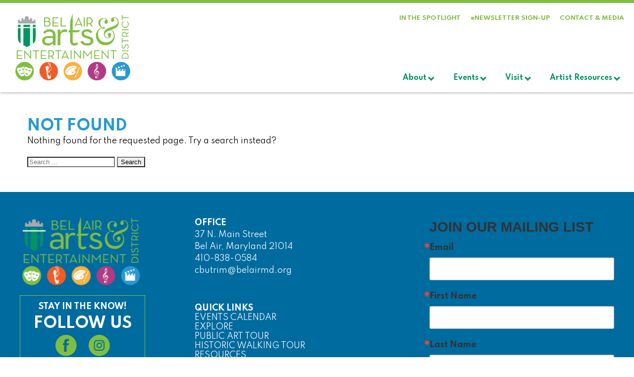

--- FILE ---
content_type: text/html; charset=UTF-8
request_url: https://www.belairartsandentertainment.org/events/2024-08-22/
body_size: 12451
content:
<!DOCTYPE html><html lang="en-US"><head><meta charset="UTF-8" /><meta name="viewport" content="width=device-width" /><link rel="preconnect" href="https://fonts.googleapis.com"><link rel="preconnect" href="https://fonts.gstatic.com" crossorigin><link href="https://fonts.googleapis.com/css2?family=Spartan:wght@400;500;700&display=swap" rel="stylesheet"><link media="all" href="https://www.belairartsandentertainment.org/wp-content/cache/autoptimize/css/autoptimize_e3af257fea528c5d3f0a443435f56e96.css" rel="stylesheet"><link media="print" href="https://www.belairartsandentertainment.org/wp-content/cache/autoptimize/css/autoptimize_e84a81d26b93cb071ba03ea6aa3755a3.css" rel="stylesheet"><title>Page not found - Bel Air Arts &amp; Entertainment District</title><meta name="robots" content="max-snippet:-1,max-image-preview:standard,max-video-preview:-1" /> <script type="application/ld+json">{"@context":"https://schema.org","@graph":[{"@type":"WebSite","@id":"https://www.belairartsandentertainment.org/#/schema/WebSite","url":"https://www.belairartsandentertainment.org/","name":"Bel Air Arts & Entertainment District","description":"A vibrant community of art enthusiasts","inLanguage":"en-US","potentialAction":{"@type":"SearchAction","target":{"@type":"EntryPoint","urlTemplate":"https://www.belairartsandentertainment.org/search/{search_term_string}/"},"query-input":"required name=search_term_string"},"publisher":{"@type":"Organization","@id":"https://www.belairartsandentertainment.org/#/schema/Organization","name":"Bel Air Arts & Entertainment District","url":"https://www.belairartsandentertainment.org/","logo":{"@type":"ImageObject","url":"https://www.belairartsandentertainment.org/wp-content/uploads/2021/08/cropped-favicon.png","contentUrl":"https://www.belairartsandentertainment.org/wp-content/uploads/2021/08/cropped-favicon.png","width":512,"height":512}}},{"@type":"WebPage","name":"Page not found - Bel Air Arts & Entertainment District","inLanguage":"en-US","isPartOf":{"@id":"https://www.belairartsandentertainment.org/#/schema/WebSite"},"breadcrumb":{"@type":"BreadcrumbList","@id":"https://www.belairartsandentertainment.org/#/schema/BreadcrumbList","itemListElement":[{"@type":"ListItem","position":1,"item":"https://www.belairartsandentertainment.org/","name":"Bel Air Arts & Entertainment District"},{"@type":"ListItem","position":2,"name":"Page not found"}]}}]}</script> <link rel='dns-prefetch' href='//www.googletagmanager.com' /><link rel="alternate" type="application/rss+xml" title="Bel Air Arts &amp; Entertainment District &raquo; Feed" href="https://www.belairartsandentertainment.org/feed/" /><link rel="alternate" type="text/calendar" title="Bel Air Arts &amp; Entertainment District &raquo; iCal Feed" href="https://www.belairartsandentertainment.org/events/2026-01-20/?ical=1/" /><style id='wp-img-auto-sizes-contain-inline-css' type='text/css'>img:is([sizes=auto i],[sizes^="auto," i]){contain-intrinsic-size:3000px 1500px}
/*# sourceURL=wp-img-auto-sizes-contain-inline-css */</style><style id='wp-block-image-inline-css' type='text/css'>.wp-block-image>a,.wp-block-image>figure>a{display:inline-block}.wp-block-image img{box-sizing:border-box;height:auto;max-width:100%;vertical-align:bottom}@media not (prefers-reduced-motion){.wp-block-image img.hide{visibility:hidden}.wp-block-image img.show{animation:show-content-image .4s}}.wp-block-image[style*=border-radius] img,.wp-block-image[style*=border-radius]>a{border-radius:inherit}.wp-block-image.has-custom-border img{box-sizing:border-box}.wp-block-image.aligncenter{text-align:center}.wp-block-image.alignfull>a,.wp-block-image.alignwide>a{width:100%}.wp-block-image.alignfull img,.wp-block-image.alignwide img{height:auto;width:100%}.wp-block-image .aligncenter,.wp-block-image .alignleft,.wp-block-image .alignright,.wp-block-image.aligncenter,.wp-block-image.alignleft,.wp-block-image.alignright{display:table}.wp-block-image .aligncenter>figcaption,.wp-block-image .alignleft>figcaption,.wp-block-image .alignright>figcaption,.wp-block-image.aligncenter>figcaption,.wp-block-image.alignleft>figcaption,.wp-block-image.alignright>figcaption{caption-side:bottom;display:table-caption}.wp-block-image .alignleft{float:left;margin:.5em 1em .5em 0}.wp-block-image .alignright{float:right;margin:.5em 0 .5em 1em}.wp-block-image .aligncenter{margin-left:auto;margin-right:auto}.wp-block-image :where(figcaption){margin-bottom:1em;margin-top:.5em}.wp-block-image.is-style-circle-mask img{border-radius:9999px}@supports ((-webkit-mask-image:none) or (mask-image:none)) or (-webkit-mask-image:none){.wp-block-image.is-style-circle-mask img{border-radius:0;-webkit-mask-image:url('data:image/svg+xml;utf8,<svg viewBox="0 0 100 100" xmlns="http://www.w3.org/2000/svg"><circle cx="50" cy="50" r="50"/></svg>');mask-image:url('data:image/svg+xml;utf8,<svg viewBox="0 0 100 100" xmlns="http://www.w3.org/2000/svg"><circle cx="50" cy="50" r="50"/></svg>');mask-mode:alpha;-webkit-mask-position:center;mask-position:center;-webkit-mask-repeat:no-repeat;mask-repeat:no-repeat;-webkit-mask-size:contain;mask-size:contain}}:root :where(.wp-block-image.is-style-rounded img,.wp-block-image .is-style-rounded img){border-radius:9999px}.wp-block-image figure{margin:0}.wp-lightbox-container{display:flex;flex-direction:column;position:relative}.wp-lightbox-container img{cursor:zoom-in}.wp-lightbox-container img:hover+button{opacity:1}.wp-lightbox-container button{align-items:center;backdrop-filter:blur(16px) saturate(180%);background-color:#5a5a5a40;border:none;border-radius:4px;cursor:zoom-in;display:flex;height:20px;justify-content:center;opacity:0;padding:0;position:absolute;right:16px;text-align:center;top:16px;width:20px;z-index:100}@media not (prefers-reduced-motion){.wp-lightbox-container button{transition:opacity .2s ease}}.wp-lightbox-container button:focus-visible{outline:3px auto #5a5a5a40;outline:3px auto -webkit-focus-ring-color;outline-offset:3px}.wp-lightbox-container button:hover{cursor:pointer;opacity:1}.wp-lightbox-container button:focus{opacity:1}.wp-lightbox-container button:focus,.wp-lightbox-container button:hover,.wp-lightbox-container button:not(:hover):not(:active):not(.has-background){background-color:#5a5a5a40;border:none}.wp-lightbox-overlay{box-sizing:border-box;cursor:zoom-out;height:100vh;left:0;overflow:hidden;position:fixed;top:0;visibility:hidden;width:100%;z-index:100000}.wp-lightbox-overlay .close-button{align-items:center;cursor:pointer;display:flex;justify-content:center;min-height:40px;min-width:40px;padding:0;position:absolute;right:calc(env(safe-area-inset-right) + 16px);top:calc(env(safe-area-inset-top) + 16px);z-index:5000000}.wp-lightbox-overlay .close-button:focus,.wp-lightbox-overlay .close-button:hover,.wp-lightbox-overlay .close-button:not(:hover):not(:active):not(.has-background){background:none;border:none}.wp-lightbox-overlay .lightbox-image-container{height:var(--wp--lightbox-container-height);left:50%;overflow:hidden;position:absolute;top:50%;transform:translate(-50%,-50%);transform-origin:top left;width:var(--wp--lightbox-container-width);z-index:9999999999}.wp-lightbox-overlay .wp-block-image{align-items:center;box-sizing:border-box;display:flex;height:100%;justify-content:center;margin:0;position:relative;transform-origin:0 0;width:100%;z-index:3000000}.wp-lightbox-overlay .wp-block-image img{height:var(--wp--lightbox-image-height);min-height:var(--wp--lightbox-image-height);min-width:var(--wp--lightbox-image-width);width:var(--wp--lightbox-image-width)}.wp-lightbox-overlay .wp-block-image figcaption{display:none}.wp-lightbox-overlay button{background:none;border:none}.wp-lightbox-overlay .scrim{background-color:#fff;height:100%;opacity:.9;position:absolute;width:100%;z-index:2000000}.wp-lightbox-overlay.active{visibility:visible}@media not (prefers-reduced-motion){.wp-lightbox-overlay.active{animation:turn-on-visibility .25s both}.wp-lightbox-overlay.active img{animation:turn-on-visibility .35s both}.wp-lightbox-overlay.show-closing-animation:not(.active){animation:turn-off-visibility .35s both}.wp-lightbox-overlay.show-closing-animation:not(.active) img{animation:turn-off-visibility .25s both}.wp-lightbox-overlay.zoom.active{animation:none;opacity:1;visibility:visible}.wp-lightbox-overlay.zoom.active .lightbox-image-container{animation:lightbox-zoom-in .4s}.wp-lightbox-overlay.zoom.active .lightbox-image-container img{animation:none}.wp-lightbox-overlay.zoom.active .scrim{animation:turn-on-visibility .4s forwards}.wp-lightbox-overlay.zoom.show-closing-animation:not(.active){animation:none}.wp-lightbox-overlay.zoom.show-closing-animation:not(.active) .lightbox-image-container{animation:lightbox-zoom-out .4s}.wp-lightbox-overlay.zoom.show-closing-animation:not(.active) .lightbox-image-container img{animation:none}.wp-lightbox-overlay.zoom.show-closing-animation:not(.active) .scrim{animation:turn-off-visibility .4s forwards}}@keyframes show-content-image{0%{visibility:hidden}99%{visibility:hidden}to{visibility:visible}}@keyframes turn-on-visibility{0%{opacity:0}to{opacity:1}}@keyframes turn-off-visibility{0%{opacity:1;visibility:visible}99%{opacity:0;visibility:visible}to{opacity:0;visibility:hidden}}@keyframes lightbox-zoom-in{0%{transform:translate(calc((-100vw + var(--wp--lightbox-scrollbar-width))/2 + var(--wp--lightbox-initial-left-position)),calc(-50vh + var(--wp--lightbox-initial-top-position))) scale(var(--wp--lightbox-scale))}to{transform:translate(-50%,-50%) scale(1)}}@keyframes lightbox-zoom-out{0%{transform:translate(-50%,-50%) scale(1);visibility:visible}99%{visibility:visible}to{transform:translate(calc((-100vw + var(--wp--lightbox-scrollbar-width))/2 + var(--wp--lightbox-initial-left-position)),calc(-50vh + var(--wp--lightbox-initial-top-position))) scale(var(--wp--lightbox-scale));visibility:hidden}}
/*# sourceURL=https://www.belairartsandentertainment.org/wp-includes/blocks/image/style.min.css */</style><style id='wp-block-image-theme-inline-css' type='text/css'>:root :where(.wp-block-image figcaption){color:#555;font-size:13px;text-align:center}.is-dark-theme :root :where(.wp-block-image figcaption){color:#ffffffa6}.wp-block-image{margin:0 0 1em}
/*# sourceURL=https://www.belairartsandentertainment.org/wp-includes/blocks/image/theme.min.css */</style><style id='wp-block-list-inline-css' type='text/css'>ol,ul{box-sizing:border-box}:root :where(.wp-block-list.has-background){padding:1.25em 2.375em}
/*# sourceURL=https://www.belairartsandentertainment.org/wp-includes/blocks/list/style.min.css */</style><style id='wp-block-group-inline-css' type='text/css'>.wp-block-group{box-sizing:border-box}:where(.wp-block-group.wp-block-group-is-layout-constrained){position:relative}
/*# sourceURL=https://www.belairartsandentertainment.org/wp-includes/blocks/group/style.min.css */</style><style id='wp-block-group-theme-inline-css' type='text/css'>:where(.wp-block-group.has-background){padding:1.25em 2.375em}
/*# sourceURL=https://www.belairartsandentertainment.org/wp-includes/blocks/group/theme.min.css */</style><style id='wp-block-paragraph-inline-css' type='text/css'>.is-small-text{font-size:.875em}.is-regular-text{font-size:1em}.is-large-text{font-size:2.25em}.is-larger-text{font-size:3em}.has-drop-cap:not(:focus):first-letter{float:left;font-size:8.4em;font-style:normal;font-weight:100;line-height:.68;margin:.05em .1em 0 0;text-transform:uppercase}body.rtl .has-drop-cap:not(:focus):first-letter{float:none;margin-left:.1em}p.has-drop-cap.has-background{overflow:hidden}:root :where(p.has-background){padding:1.25em 2.375em}:where(p.has-text-color:not(.has-link-color)) a{color:inherit}p.has-text-align-left[style*="writing-mode:vertical-lr"],p.has-text-align-right[style*="writing-mode:vertical-rl"]{rotate:180deg}
/*# sourceURL=https://www.belairartsandentertainment.org/wp-includes/blocks/paragraph/style.min.css */</style><style id='global-styles-inline-css' type='text/css'>:root{--wp--preset--aspect-ratio--square: 1;--wp--preset--aspect-ratio--4-3: 4/3;--wp--preset--aspect-ratio--3-4: 3/4;--wp--preset--aspect-ratio--3-2: 3/2;--wp--preset--aspect-ratio--2-3: 2/3;--wp--preset--aspect-ratio--16-9: 16/9;--wp--preset--aspect-ratio--9-16: 9/16;--wp--preset--color--black: #000000;--wp--preset--color--cyan-bluish-gray: #abb8c3;--wp--preset--color--white: #ffffff;--wp--preset--color--pale-pink: #f78da7;--wp--preset--color--vivid-red: #cf2e2e;--wp--preset--color--luminous-vivid-orange: #ff6900;--wp--preset--color--luminous-vivid-amber: #fcb900;--wp--preset--color--light-green-cyan: #7bdcb5;--wp--preset--color--vivid-green-cyan: #00d084;--wp--preset--color--pale-cyan-blue: #8ed1fc;--wp--preset--color--vivid-cyan-blue: #0693e3;--wp--preset--color--vivid-purple: #9b51e0;--wp--preset--color--kb-palette-3: #7fbe41;--wp--preset--color--kb-palette-14: #888888;--wp--preset--color--kb-palette-1: #ffffff;--wp--preset--gradient--vivid-cyan-blue-to-vivid-purple: linear-gradient(135deg,rgb(6,147,227) 0%,rgb(155,81,224) 100%);--wp--preset--gradient--light-green-cyan-to-vivid-green-cyan: linear-gradient(135deg,rgb(122,220,180) 0%,rgb(0,208,130) 100%);--wp--preset--gradient--luminous-vivid-amber-to-luminous-vivid-orange: linear-gradient(135deg,rgb(252,185,0) 0%,rgb(255,105,0) 100%);--wp--preset--gradient--luminous-vivid-orange-to-vivid-red: linear-gradient(135deg,rgb(255,105,0) 0%,rgb(207,46,46) 100%);--wp--preset--gradient--very-light-gray-to-cyan-bluish-gray: linear-gradient(135deg,rgb(238,238,238) 0%,rgb(169,184,195) 100%);--wp--preset--gradient--cool-to-warm-spectrum: linear-gradient(135deg,rgb(74,234,220) 0%,rgb(151,120,209) 20%,rgb(207,42,186) 40%,rgb(238,44,130) 60%,rgb(251,105,98) 80%,rgb(254,248,76) 100%);--wp--preset--gradient--blush-light-purple: linear-gradient(135deg,rgb(255,206,236) 0%,rgb(152,150,240) 100%);--wp--preset--gradient--blush-bordeaux: linear-gradient(135deg,rgb(254,205,165) 0%,rgb(254,45,45) 50%,rgb(107,0,62) 100%);--wp--preset--gradient--luminous-dusk: linear-gradient(135deg,rgb(255,203,112) 0%,rgb(199,81,192) 50%,rgb(65,88,208) 100%);--wp--preset--gradient--pale-ocean: linear-gradient(135deg,rgb(255,245,203) 0%,rgb(182,227,212) 50%,rgb(51,167,181) 100%);--wp--preset--gradient--electric-grass: linear-gradient(135deg,rgb(202,248,128) 0%,rgb(113,206,126) 100%);--wp--preset--gradient--midnight: linear-gradient(135deg,rgb(2,3,129) 0%,rgb(40,116,252) 100%);--wp--preset--font-size--small: 13px;--wp--preset--font-size--medium: 20px;--wp--preset--font-size--large: 36px;--wp--preset--font-size--x-large: 42px;--wp--preset--spacing--20: 0.44rem;--wp--preset--spacing--30: 0.67rem;--wp--preset--spacing--40: 1rem;--wp--preset--spacing--50: 1.5rem;--wp--preset--spacing--60: 2.25rem;--wp--preset--spacing--70: 3.38rem;--wp--preset--spacing--80: 5.06rem;--wp--preset--shadow--natural: 6px 6px 9px rgba(0, 0, 0, 0.2);--wp--preset--shadow--deep: 12px 12px 50px rgba(0, 0, 0, 0.4);--wp--preset--shadow--sharp: 6px 6px 0px rgba(0, 0, 0, 0.2);--wp--preset--shadow--outlined: 6px 6px 0px -3px rgb(255, 255, 255), 6px 6px rgb(0, 0, 0);--wp--preset--shadow--crisp: 6px 6px 0px rgb(0, 0, 0);}:where(.is-layout-flex){gap: 0.5em;}:where(.is-layout-grid){gap: 0.5em;}body .is-layout-flex{display: flex;}.is-layout-flex{flex-wrap: wrap;align-items: center;}.is-layout-flex > :is(*, div){margin: 0;}body .is-layout-grid{display: grid;}.is-layout-grid > :is(*, div){margin: 0;}:where(.wp-block-columns.is-layout-flex){gap: 2em;}:where(.wp-block-columns.is-layout-grid){gap: 2em;}:where(.wp-block-post-template.is-layout-flex){gap: 1.25em;}:where(.wp-block-post-template.is-layout-grid){gap: 1.25em;}.has-black-color{color: var(--wp--preset--color--black) !important;}.has-cyan-bluish-gray-color{color: var(--wp--preset--color--cyan-bluish-gray) !important;}.has-white-color{color: var(--wp--preset--color--white) !important;}.has-pale-pink-color{color: var(--wp--preset--color--pale-pink) !important;}.has-vivid-red-color{color: var(--wp--preset--color--vivid-red) !important;}.has-luminous-vivid-orange-color{color: var(--wp--preset--color--luminous-vivid-orange) !important;}.has-luminous-vivid-amber-color{color: var(--wp--preset--color--luminous-vivid-amber) !important;}.has-light-green-cyan-color{color: var(--wp--preset--color--light-green-cyan) !important;}.has-vivid-green-cyan-color{color: var(--wp--preset--color--vivid-green-cyan) !important;}.has-pale-cyan-blue-color{color: var(--wp--preset--color--pale-cyan-blue) !important;}.has-vivid-cyan-blue-color{color: var(--wp--preset--color--vivid-cyan-blue) !important;}.has-vivid-purple-color{color: var(--wp--preset--color--vivid-purple) !important;}.has-black-background-color{background-color: var(--wp--preset--color--black) !important;}.has-cyan-bluish-gray-background-color{background-color: var(--wp--preset--color--cyan-bluish-gray) !important;}.has-white-background-color{background-color: var(--wp--preset--color--white) !important;}.has-pale-pink-background-color{background-color: var(--wp--preset--color--pale-pink) !important;}.has-vivid-red-background-color{background-color: var(--wp--preset--color--vivid-red) !important;}.has-luminous-vivid-orange-background-color{background-color: var(--wp--preset--color--luminous-vivid-orange) !important;}.has-luminous-vivid-amber-background-color{background-color: var(--wp--preset--color--luminous-vivid-amber) !important;}.has-light-green-cyan-background-color{background-color: var(--wp--preset--color--light-green-cyan) !important;}.has-vivid-green-cyan-background-color{background-color: var(--wp--preset--color--vivid-green-cyan) !important;}.has-pale-cyan-blue-background-color{background-color: var(--wp--preset--color--pale-cyan-blue) !important;}.has-vivid-cyan-blue-background-color{background-color: var(--wp--preset--color--vivid-cyan-blue) !important;}.has-vivid-purple-background-color{background-color: var(--wp--preset--color--vivid-purple) !important;}.has-black-border-color{border-color: var(--wp--preset--color--black) !important;}.has-cyan-bluish-gray-border-color{border-color: var(--wp--preset--color--cyan-bluish-gray) !important;}.has-white-border-color{border-color: var(--wp--preset--color--white) !important;}.has-pale-pink-border-color{border-color: var(--wp--preset--color--pale-pink) !important;}.has-vivid-red-border-color{border-color: var(--wp--preset--color--vivid-red) !important;}.has-luminous-vivid-orange-border-color{border-color: var(--wp--preset--color--luminous-vivid-orange) !important;}.has-luminous-vivid-amber-border-color{border-color: var(--wp--preset--color--luminous-vivid-amber) !important;}.has-light-green-cyan-border-color{border-color: var(--wp--preset--color--light-green-cyan) !important;}.has-vivid-green-cyan-border-color{border-color: var(--wp--preset--color--vivid-green-cyan) !important;}.has-pale-cyan-blue-border-color{border-color: var(--wp--preset--color--pale-cyan-blue) !important;}.has-vivid-cyan-blue-border-color{border-color: var(--wp--preset--color--vivid-cyan-blue) !important;}.has-vivid-purple-border-color{border-color: var(--wp--preset--color--vivid-purple) !important;}.has-vivid-cyan-blue-to-vivid-purple-gradient-background{background: var(--wp--preset--gradient--vivid-cyan-blue-to-vivid-purple) !important;}.has-light-green-cyan-to-vivid-green-cyan-gradient-background{background: var(--wp--preset--gradient--light-green-cyan-to-vivid-green-cyan) !important;}.has-luminous-vivid-amber-to-luminous-vivid-orange-gradient-background{background: var(--wp--preset--gradient--luminous-vivid-amber-to-luminous-vivid-orange) !important;}.has-luminous-vivid-orange-to-vivid-red-gradient-background{background: var(--wp--preset--gradient--luminous-vivid-orange-to-vivid-red) !important;}.has-very-light-gray-to-cyan-bluish-gray-gradient-background{background: var(--wp--preset--gradient--very-light-gray-to-cyan-bluish-gray) !important;}.has-cool-to-warm-spectrum-gradient-background{background: var(--wp--preset--gradient--cool-to-warm-spectrum) !important;}.has-blush-light-purple-gradient-background{background: var(--wp--preset--gradient--blush-light-purple) !important;}.has-blush-bordeaux-gradient-background{background: var(--wp--preset--gradient--blush-bordeaux) !important;}.has-luminous-dusk-gradient-background{background: var(--wp--preset--gradient--luminous-dusk) !important;}.has-pale-ocean-gradient-background{background: var(--wp--preset--gradient--pale-ocean) !important;}.has-electric-grass-gradient-background{background: var(--wp--preset--gradient--electric-grass) !important;}.has-midnight-gradient-background{background: var(--wp--preset--gradient--midnight) !important;}.has-small-font-size{font-size: var(--wp--preset--font-size--small) !important;}.has-medium-font-size{font-size: var(--wp--preset--font-size--medium) !important;}.has-large-font-size{font-size: var(--wp--preset--font-size--large) !important;}.has-x-large-font-size{font-size: var(--wp--preset--font-size--x-large) !important;}
/*# sourceURL=global-styles-inline-css */</style><style id='core-block-supports-inline-css' type='text/css'>.wp-container-core-group-is-layout-8c890d92 > :where(:not(.alignleft):not(.alignright):not(.alignfull)){margin-left:0 !important;}
/*# sourceURL=core-block-supports-inline-css */</style><style id='classic-theme-styles-inline-css' type='text/css'>/*! This file is auto-generated */
.wp-block-button__link{color:#fff;background-color:#32373c;border-radius:9999px;box-shadow:none;text-decoration:none;padding:calc(.667em + 2px) calc(1.333em + 2px);font-size:1.125em}.wp-block-file__button{background:#32373c;color:#fff;text-decoration:none}
/*# sourceURL=/wp-includes/css/classic-themes.min.css */</style><link rel='stylesheet' id='mm-compiled-options-mobmenu-css' href='https://www.belairartsandentertainment.org/wp-content/cache/autoptimize/css/autoptimize_single_9b222084c4a3138fccb4f2e0e8ef975a.css?ver=2.8.8-462' type='text/css' media='all' /><style id='kadence-blocks-global-variables-inline-css' type='text/css'>:root {--global-kb-font-size-sm:clamp(0.8rem, 0.73rem + 0.217vw, 0.9rem);--global-kb-font-size-md:clamp(1.1rem, 0.995rem + 0.326vw, 1.25rem);--global-kb-font-size-lg:clamp(1.75rem, 1.576rem + 0.543vw, 2rem);--global-kb-font-size-xl:clamp(2.25rem, 1.728rem + 1.63vw, 3rem);--global-kb-font-size-xxl:clamp(2.5rem, 1.456rem + 3.26vw, 4rem);--global-kb-font-size-xxxl:clamp(2.75rem, 0.489rem + 7.065vw, 6rem);}:root {--global-palette1: #3182CE;--global-palette2: #2B6CB0;--global-palette3: #1A202C;--global-palette4: #2D3748;--global-palette5: #4A5568;--global-palette6: #718096;--global-palette7: #EDF2F7;--global-palette8: #F7FAFC;--global-palette9: #ffffff;}
/*# sourceURL=kadence-blocks-global-variables-inline-css */</style><style id="kadence_blocks_palette_css">:root .has-kb-palette-3-color{color:#7fbe41}:root .has-kb-palette-3-background-color{background-color:#7fbe41}:root .has-kb-palette-14-color{color:#888888}:root .has-kb-palette-14-background-color{background-color:#888888}:root .has-kb-palette-1-color{color:#ffffff}:root .has-kb-palette-1-background-color{background-color:#ffffff}</style><script type="text/javascript" src="https://www.belairartsandentertainment.org/wp-includes/js/jquery/jquery.min.js?ver=3.7.1" id="jquery-core-js"></script> <script type="text/javascript" src="https://www.belairartsandentertainment.org/wp-includes/js/jquery/jquery-migrate.min.js?ver=3.4.1" id="jquery-migrate-js"></script> <script type="text/javascript" src="https://www.belairartsandentertainment.org/wp-content/cache/autoptimize/js/autoptimize_single_bcdda4c2a25e1250e7218ed644ae04f5.js?ver=9c44e11f3503a33e9540" id="tribe-common-js"></script> <script type="text/javascript" src="https://www.belairartsandentertainment.org/wp-content/cache/autoptimize/js/autoptimize_single_ee54704f72f7b625207a9ef7460fb602.js?ver=4208de2df2852e0b91ec" id="tribe-events-views-v2-breakpoints-js"></script> <script type="text/javascript" src="https://www.belairartsandentertainment.org/wp-content/cache/autoptimize/js/autoptimize_single_1a7a1c044f6f8909b5ea70ca382daaaa.js?ver=2.8.8" id="mobmenujs-js"></script> <link rel="https://api.w.org/" href="https://www.belairartsandentertainment.org/wp-json/" /><link rel="EditURI" type="application/rsd+xml" title="RSD" href="https://www.belairartsandentertainment.org/xmlrpc.php?rsd" /><meta name="generator" content="Site Kit by Google 1.170.0" /><meta name="tec-api-version" content="v1"><meta name="tec-api-origin" content="https://www.belairartsandentertainment.org"><link rel="alternate" href="https://www.belairartsandentertainment.org/wp-json/tribe/events/v1/" /><noscript><style>.lazyload[data-src]{display:none !important;}</style></noscript><style>.lazyload{background-image:none !important;}.lazyload:before{background-image:none !important;}</style><link rel="canonical" id="tec-seo-meta-tag" href="https://www.belairartsandentertainment.org/events/2024-08-22/" /><link rel="icon" href="https://www.belairartsandentertainment.org/wp-content/uploads/2021/08/cropped-favicon-32x32.png" sizes="32x32" /><link rel="icon" href="https://www.belairartsandentertainment.org/wp-content/uploads/2021/08/cropped-favicon-192x192.png" sizes="192x192" /><link rel="apple-touch-icon" href="https://www.belairartsandentertainment.org/wp-content/uploads/2021/08/cropped-favicon-180x180.png" /><meta name="msapplication-TileImage" content="https://www.belairartsandentertainment.org/wp-content/uploads/2021/08/cropped-favicon-270x270.png" /><style type="text/css" id="wp-custom-css">.nlp .ctct-form-embed.form_0 .ctct-form-defaults {
	background:#FFF!important;
}
.nocap, .nocap a, .nocap span {
	text-transform:unset!important;
}</style> <script async src="https://www.googletagmanager.com/gtag/js?id=UA-73691560-1"></script> <script>window.dataLayer = window.dataLayer || [];
  function gtag(){dataLayer.push(arguments);}
  gtag('js', new Date());

  gtag('config', 'UA-73691560-1');</script> </head><body class="error404 wp-embed-responsive wp-theme-belairartsandent tribe-events-page-template tribe-no-js tribe-filter-live mob-menu-slideout-over"> <a href="#content" class="skip-link screen-reader-text">Skip to the content</a><div id="wrapper" class="hfeed"><header id="header" role="banner"><div class="inner"><div id="site-title" itemprop="publisher" itemscope itemtype="https://schema.org/Organization"> <a href="https://www.belairartsandentertainment.org/" title="Bel Air Arts &amp; Entertainment District" rel="home" itemprop="url"><span itemprop="name">Bel Air Arts &amp; Entertainment District</span></a></div><nav id="top-menu"><ul id="menu-top-menu" class="menu"><li id="menu-item-13658" class="menu-item menu-item-type-taxonomy menu-item-object-category menu-item-13658"><a href="https://www.belairartsandentertainment.org/category/in-the-spotlight/" itemprop="url"><span itemprop="name">In The Spotlight</span></a></li><li id="menu-item-17307" class="nocap menu-item menu-item-type-post_type menu-item-object-page menu-item-17307"><a href="https://www.belairartsandentertainment.org/newsletter/" itemprop="url"><span itemprop="name">eNEWSLETTER SIGN-UP</span></a></li><li id="menu-item-13678" class="menu-item menu-item-type-post_type menu-item-object-page menu-item-13678"><a href="https://www.belairartsandentertainment.org/contact-us/" itemprop="url"><span itemprop="name">Contact &#038; Media</span></a></li></ul></nav><nav id="menu" role="navigation" itemscope itemtype="https://schema.org/SiteNavigationElement"><ul id="menu-main-menu" class="menu"><li id="menu-item-23" class="menu-item menu-item-type-custom menu-item-object-custom menu-item-has-children menu-item-23"><a href="#" itemprop="url"><span itemprop="name">About</span></a><ul class="sub-menu"><li id="menu-item-26" class="menu-item menu-item-type-post_type menu-item-object-page menu-item-26"><a href="https://www.belairartsandentertainment.org/the-ae-district/" itemprop="url"><span itemprop="name">The A&#038;E District</span></a><span class="description">Mission &#038; Vision</span></li><li id="menu-item-25" class="menu-item menu-item-type-post_type menu-item-object-page menu-item-25"><a href="https://www.belairartsandentertainment.org/partner-organizations/" itemprop="url"><span itemprop="name">Partner Organizations</span></a><span class="description">Learn about our partners</span></li></ul></li><li id="menu-item-27" class="menu-item menu-item-type-custom menu-item-object-custom menu-item-has-children menu-item-27"><a href="#" itemprop="url"><span itemprop="name">Events</span></a><ul class="sub-menu"><li id="menu-item-44" class="menu-item menu-item-type-post_type menu-item-object-page menu-item-44"><a href="https://www.belairartsandentertainment.org/annual-events/" itemprop="url"><span itemprop="name">Annual Events</span></a><span class="description">Learn more about our annual events</span></li><li id="menu-item-150" class="menu-item menu-item-type-post_type menu-item-object-page menu-item-150"><a href="https://www.belairartsandentertainment.org/events-calendar/" itemprop="url"><span itemprop="name">Events Calendar</span></a><span class="description">See what’s happening around town</span></li></ul></li><li id="menu-item-28" class="menu-item menu-item-type-custom menu-item-object-custom menu-item-has-children menu-item-28"><a href="#" itemprop="url"><span itemprop="name">Visit</span></a><ul class="sub-menu"><li id="menu-item-138" class="menu-item menu-item-type-post_type menu-item-object-page menu-item-138"><a href="https://www.belairartsandentertainment.org/explore/" itemprop="url"><span itemprop="name">Explore</span></a><span class="description">See what the A&#038;E District has to offer</span></li><li id="menu-item-48" class="menu-item menu-item-type-post_type menu-item-object-page menu-item-48"><a href="https://www.belairartsandentertainment.org/public-art-walk/" itemprop="url"><span itemprop="name">Public Art Tour</span></a><span class="description">Interactive map and guide</span></li><li id="menu-item-21569" class="menu-item menu-item-type-post_type menu-item-object-page menu-item-21569"><a href="https://www.belairartsandentertainment.org/historic-walking-tour/" itemprop="url"><span itemprop="name">Historic Walking Tour</span></a></li><li id="menu-item-47" class="menu-item menu-item-type-post_type menu-item-object-page menu-item-47"><a href="https://www.belairartsandentertainment.org/harford-artists-gallery/" itemprop="url"><span itemprop="name">Harford Artists Gallery</span></a><span class="description">Learn more about the gallery</span></li><li id="menu-item-46" class="menu-item menu-item-type-post_type menu-item-object-page menu-item-46"><a href="https://www.belairartsandentertainment.org/shop/" itemprop="url"><span itemprop="name">Shop</span></a><span class="description">Explore shops in town</span></li><li id="menu-item-45" class="menu-item menu-item-type-post_type menu-item-object-page menu-item-45"><a href="https://www.belairartsandentertainment.org/dine/" itemprop="url"><span itemprop="name">Dine</span></a><span class="description">Enjoy a good meal</span></li></ul></li><li id="menu-item-29" class="menu-item menu-item-type-custom menu-item-object-custom menu-item-has-children menu-item-29"><a href="#" itemprop="url"><span itemprop="name">Artist Resources</span></a><ul class="sub-menu"><li id="menu-item-50" class="menu-item menu-item-type-post_type menu-item-object-page menu-item-50"><a href="https://www.belairartsandentertainment.org/resources/" itemprop="url"><span itemprop="name">Resources</span></a><span class="description">Artist registries and support contacts</span></li><li id="menu-item-49" class="menu-item menu-item-type-post_type menu-item-object-page menu-item-49"><a href="https://www.belairartsandentertainment.org/supporting-venues/" itemprop="url"><span itemprop="name">Venues &#038; Hotspots</span></a><span class="description">Featured locations in the district</span></li><li id="menu-item-24" class="menu-item menu-item-type-post_type menu-item-object-page menu-item-24"><a href="https://www.belairartsandentertainment.org/business-support-incentives/" itemprop="url"><span itemprop="name">Business Support &#038; Incentives</span></a><span class="description">Tax incentive information</span></li></ul></li></ul></nav></div></header><div id="container"><main id="content" role="main"><article id="post-0" class="post not-found"><header class="header"><h1 class="entry-title" itemprop="name">Not Found</h1></header><div class="entry-content" itemprop="mainContentOfPage"><p>Nothing found for the requested page. Try a search instead?</p><form role="search" method="get" class="search-form" action="https://www.belairartsandentertainment.org/"> <label> <span class="screen-reader-text">Search for:</span> <input type="search" class="search-field" placeholder="Search &hellip;" value="" name="s" /> </label> <input type="submit" class="search-submit" value="Search" /></form></div></article></main></div><footer id="footer" role="contentinfo"><div class="inner"><div style="max-width:253px;"><figure class="wp-block-image size-full is-resized"><img decoding="async" width="337" height="190" src="[data-uri]" alt="" class="wp-image-105 lazyload" style="width:253px;height:143px"   data-src="https://www.belairartsandentertainment.org/wp-content/uploads/2021/07/AE-Logo-new-edited.png" data-srcset="https://www.belairartsandentertainment.org/wp-content/uploads/2021/07/AE-Logo-new-edited.png 337w, https://www.belairartsandentertainment.org/wp-content/uploads/2021/07/AE-Logo-new-edited-300x169.png 300w" data-sizes="auto" data-eio-rwidth="337" data-eio-rheight="190" /><noscript><img decoding="async" width="337" height="190" src="https://www.belairartsandentertainment.org/wp-content/uploads/2021/07/AE-Logo-new-edited.png" alt="" class="wp-image-105" style="width:253px;height:143px" srcset="https://www.belairartsandentertainment.org/wp-content/uploads/2021/07/AE-Logo-new-edited.png 337w, https://www.belairartsandentertainment.org/wp-content/uploads/2021/07/AE-Logo-new-edited-300x169.png 300w" sizes="(max-width: 337px) 100vw, 337px" data-eio="l" /></noscript></figure><style>.kb-row-layout-wrap.wp-block-kadence-rowlayout.kb-row-layout-idblock-9_d71532-7a{margin-top:15px;}.kb-row-layout-idblock-9_d71532-7a > .kt-row-column-wrap{align-content:center;}:where(.kb-row-layout-idblock-9_d71532-7a > .kt-row-column-wrap) > .wp-block-kadence-column{justify-content:center;}.kb-row-layout-idblock-9_d71532-7a > .kt-row-column-wrap{column-gap:var(--global-kb-gap-md, 2rem);row-gap:var(--global-kb-gap-md, 2rem);padding-top:10px;padding-bottom:10px;grid-template-columns:minmax(0, 1fr);}.kb-row-layout-idblock-9_d71532-7a{border-top:1px solid #7fbe41;border-right:1px solid #7fbe41;border-bottom:1px solid #7fbe41;border-left:1px solid #7fbe41;}.kb-row-layout-idblock-9_d71532-7a > .kt-row-layout-overlay{opacity:0.30;}@media all and (max-width: 1024px){.kb-row-layout-idblock-9_d71532-7a > .kt-row-column-wrap{grid-template-columns:minmax(0, 1fr);}}@media all and (max-width: 1024px){.kb-row-layout-idblock-9_d71532-7a{border-top:1px solid #7fbe41;border-right:1px solid #7fbe41;border-bottom:1px solid #7fbe41;border-left:1px solid #7fbe41;}}@media all and (max-width: 767px){.kb-row-layout-idblock-9_d71532-7a > .kt-row-column-wrap{grid-template-columns:minmax(0, 1fr);}.kb-row-layout-idblock-9_d71532-7a{border-top:1px solid #7fbe41;border-right:1px solid #7fbe41;border-bottom:1px solid #7fbe41;border-left:1px solid #7fbe41;}}</style><div class="kb-row-layout-wrap kb-row-layout-idblock-9_d71532-7a alignnone in-the-know wp-block-kadence-rowlayout"><div class="kt-row-column-wrap kt-has-1-columns kt-row-layout-equal kt-tab-layout-inherit kt-mobile-layout-row kt-row-valign-middle"><style>.kadence-column841b5d-8f > .kt-inside-inner-col,.kadence-column841b5d-8f > .kt-inside-inner-col:before{border-top-left-radius:0px;border-top-right-radius:0px;border-bottom-right-radius:0px;border-bottom-left-radius:0px;}.kadence-column841b5d-8f > .kt-inside-inner-col{column-gap:var(--global-kb-gap-sm, 1rem);}.kadence-column841b5d-8f > .kt-inside-inner-col{flex-direction:column;}.kadence-column841b5d-8f > .kt-inside-inner-col > .aligncenter{width:100%;}.kadence-column841b5d-8f > .kt-inside-inner-col:before{opacity:0.3;}.kadence-column841b5d-8f{position:relative;}@media all and (max-width: 1024px){.kadence-column841b5d-8f > .kt-inside-inner-col{flex-direction:column;justify-content:center;}}@media all and (max-width: 767px){.kadence-column841b5d-8f > .kt-inside-inner-col{flex-direction:column;justify-content:center;}}</style><div class="wp-block-kadence-column kadence-column841b5d-8f inner-column-1"><div class="kt-inside-inner-col"><p class="has-text-align-center"><strong>STAY IN THE KNOW!</strong></p><p class="has-text-align-center" style="font-size:30px"><strong>FOLLOW US</strong></p><p class="has-text-align-center"><a rel="noreferrer noopener" href="https://www.facebook.com/BelAirArts" target="_blank"><img decoding="async" width="43" height="43" class="wp-image-106 lazyload" style="width: 43px;" src="[data-uri]" alt="" data-src="https://www.belairartsandentertainment.org/wp-content/uploads/2021/07/fb.png" data-eio-rwidth="43" data-eio-rheight="43"><noscript><img decoding="async" width="43" height="43" class="wp-image-106" style="width: 43px;" src="https://www.belairartsandentertainment.org/wp-content/uploads/2021/07/fb.png" alt="" data-eio="l"></noscript></a> <a href="https://www.instagram.com/belairartsandentertainment/" target="_blank" rel="noreferrer noopener"><img decoding="async" width="43" height="43" class="wp-image-107 lazyload" style="width: 43px;" src="[data-uri]" alt="" data-src="https://www.belairartsandentertainment.org/wp-content/uploads/2021/07/insta.png" data-eio-rwidth="43" data-eio-rheight="43"><noscript><img decoding="async" width="43" height="43" class="wp-image-107" style="width: 43px;" src="https://www.belairartsandentertainment.org/wp-content/uploads/2021/07/insta.png" alt="" data-eio="l"></noscript></a></p></div></div></div></div></div><div><p><strong>OFFICE</strong><br>37 N. Main Street<br>Bel Air, Maryland 21014<br>410-838-0584<br>cbutrim@belairmd.org</p><style>.wp-block-kadence-spacer.kt-block-spacer-block-16_ab0446-90 .kt-block-spacer{height:30px;}.wp-block-kadence-spacer.kt-block-spacer-block-16_ab0446-90 .kt-divider{border-top-width:1px;height:1px;border-top-color:#eee;width:80%;border-top-style:solid;}</style><div class="wp-block-kadence-spacer aligncenter kt-block-spacer-block-16_ab0446-90"><div class="kt-block-spacer kt-block-spacer-halign-center"></div></div><div class="wp-block-group"><div class="wp-block-group__inner-container is-layout-constrained wp-block-group-is-layout-constrained"><div class="wp-block-group is-content-justification-left"><div class="wp-block-group__inner-container is-layout-constrained wp-container-core-group-is-layout-8c890d92 wp-block-group-is-layout-constrained"></div></div><ul class="wp-block-list"><li><strong>QUICK LINKS</strong></li><li><a href="https://www.belairartsandentertainment.org/events-calendar/" data-type="page" data-id="148">EVENTS CALENDAR</a></li><li><a href="https://www.belairartsandentertainment.org/explore/" data-type="page" data-id="136">EXPLORE</a></li><li><a href="https://www.belairartsandentertainment.org/public-art-walk/" data-type="page" data-id="32">PUBLIC ART TOUR</a></li><li><a href="https://www.belairartsandentertainment.org/historic-walking-tour/">HISTORIC WALKING TOUR</a></li><li><a href="https://www.belairartsandentertainment.org/resources/" data-type="page" data-id="40">RESOURCES</a></li></ul></div></div><div class="wp-block-group"><div class="wp-block-group__inner-container is-layout-constrained wp-block-group-is-layout-constrained"></div></div><style id='kadence-blocks-advancedheading-inline-css' type='text/css'>.wp-block-kadence-advancedheading mark{background:transparent;border-style:solid;border-width:0}
	.wp-block-kadence-advancedheading mark.kt-highlight{color:#f76a0c;}
	.kb-adv-heading-icon{display: inline-flex;justify-content: center;align-items: center;}
	.is-layout-constrained > .kb-advanced-heading-link {display: block;}.wp-block-kadence-advancedheading.has-background{padding: 0;}.kb-screen-reader-text{position:absolute;width:1px;height:1px;padding:0;margin:-1px;overflow:hidden;clip:rect(0,0,0,0);}
/*# sourceURL=kadence-blocks-advancedheading-inline-css */</style><style>.wp-block-kadence-advancedheading.kt-adv-headinge6df3d-a8, .wp-block-kadence-advancedheading.kt-adv-headinge6df3d-a8[data-kb-block="kb-adv-headinge6df3d-a8"]{font-style:normal;}.wp-block-kadence-advancedheading.kt-adv-headinge6df3d-a8 mark.kt-highlight, .wp-block-kadence-advancedheading.kt-adv-headinge6df3d-a8[data-kb-block="kb-adv-headinge6df3d-a8"] mark.kt-highlight{font-style:normal;color:#f76a0c;-webkit-box-decoration-break:clone;box-decoration-break:clone;padding-top:0px;padding-right:0px;padding-bottom:0px;padding-left:0px;}.wp-block-kadence-advancedheading.kt-adv-headinge6df3d-a8 img.kb-inline-image, .wp-block-kadence-advancedheading.kt-adv-headinge6df3d-a8[data-kb-block="kb-adv-headinge6df3d-a8"] img.kb-inline-image{width:150px;vertical-align:baseline;}</style><p class="kt-adv-headinge6df3d-a8 wp-block-kadence-advancedheading" data-kb-block="kb-adv-headinge6df3d-a8"></p></div><div><div class="ctct-inline-form" data-form-id="81f3d8c3-5dc0-4bd1-a5e1-cd960c1e90d9"></div></div></div><div id="copyright"> &copy; 2026 Bel Air Arts &amp; Entertainment District. Web Design &amp; Hosting by <a style="color:#FFF;" href="https://www.mainstdesign.net" target="_blank" rel="noopener">Main St. Design</a>.</div></footer></div> <script type="speculationrules">{"prefetch":[{"source":"document","where":{"and":[{"href_matches":"/*"},{"not":{"href_matches":["/wp-*.php","/wp-admin/*","/wp-content/uploads/*","/wp-content/*","/wp-content/plugins/*","/wp-content/themes/belairartsandent/*","/*\\?(.+)"]}},{"not":{"selector_matches":"a[rel~=\"nofollow\"]"}},{"not":{"selector_matches":".no-prefetch, .no-prefetch a"}}]},"eagerness":"conservative"}]}</script> <script>( function ( body ) {
			'use strict';
			body.className = body.className.replace( /\btribe-no-js\b/, 'tribe-js' );
		} )( document.body );</script> <div class="mobmenu-overlay"></div><div class="mob-menu-header-holder mobmenu"  data-menu-display="mob-menu-slideout-over" data-open-icon="down-open" data-close-icon="up-open"><div class="mob-menu-logo-holder"><a href="https://www.belairartsandentertainment.org" class="headertext"><img class="mob-standard-logo lazyload" height="100"  src="[data-uri]"  alt="Bel Air Arts &amp; Entertainment District" data-src="https://www.belairartsandentertainment.org/wp-content/uploads/2021/07/AE-Logo-new-edited.png" decoding="async" data-eio-rwidth="337" data-eio-rheight="190"><noscript><img class="mob-standard-logo" height="100"  src="https://www.belairartsandentertainment.org/wp-content/uploads/2021/07/AE-Logo-new-edited.png"  alt="Bel Air Arts &amp; Entertainment District" data-eio="l"></noscript><img class="mob-retina-logo" src=""  alt="Logo Header Menu"></a></div><div class="mobmenur-container"><a href="#" class="mobmenu-right-bt mobmenu-trigger-action" data-panel-target="mobmenu-right-panel" aria-label="Right Menu Button"><i class="mob-icon-menu mob-menu-icon"></i><i class="mob-icon-cancel-1 mob-cancel-button"></i></a></div></div><div class="mobmenu-right-alignment mobmenu-panel mobmenu-right-panel  "> <a href="#" class="mobmenu-right-bt" aria-label="Right Menu Button"><i class="mob-icon-cancel-1 mob-cancel-button"></i></a><div class="mobmenu-content"><div class="menu-mobile-menu-container"><ul id="mobmenuright" class="wp-mobile-menu" role="menubar" aria-label="Main navigation for mobile devices"><li role="none"  class="menu-item menu-item-type-custom menu-item-object-custom menu-item-has-children menu-item-13753"><a href="#" role="menuitem" class="">About</a><ul  role='menu' class="sub-menu "><li role="none"  class="menu-item menu-item-type-post_type menu-item-object-page menu-item-13755"><a href="https://www.belairartsandentertainment.org/partner-organizations/" role="menuitem" class="">Partner Organizations</a></li><li role="none"  class="menu-item menu-item-type-post_type menu-item-object-page menu-item-13756"><a href="https://www.belairartsandentertainment.org/the-ae-district/" role="menuitem" class="">The A&#038;E District</a></li></ul></li><li role="none"  class="menu-item menu-item-type-custom menu-item-object-custom menu-item-has-children menu-item-13757"><a href="#" role="menuitem" class="">Events</a><ul  role='menu' class="sub-menu "><li role="none"  class="menu-item menu-item-type-post_type menu-item-object-page menu-item-13758"><a href="https://www.belairartsandentertainment.org/annual-events/" role="menuitem" class="">Annual Events</a></li><li role="none"  class="menu-item menu-item-type-post_type menu-item-object-page menu-item-13760"><a href="https://www.belairartsandentertainment.org/events-calendar/" role="menuitem" class="">Events Calendar</a></li></ul></li><li role="none"  class="menu-item menu-item-type-custom menu-item-object-custom menu-item-has-children menu-item-13761"><a href="#" role="menuitem" class="">Visit</a><ul  role='menu' class="sub-menu "><li role="none"  class="menu-item menu-item-type-post_type menu-item-object-page menu-item-13763"><a href="https://www.belairartsandentertainment.org/explore/" role="menuitem" class="">Explore</a></li><li role="none"  class="menu-item menu-item-type-post_type menu-item-object-page menu-item-13765"><a href="https://www.belairartsandentertainment.org/public-art-walk/" role="menuitem" class="">Public Art Tour</a></li><li role="none"  class="menu-item menu-item-type-post_type menu-item-object-page menu-item-21564"><a href="https://www.belairartsandentertainment.org/historic-walking-tour/" role="menuitem" class="">Historic Walking Tour</a></li><li role="none"  class="menu-item menu-item-type-post_type menu-item-object-page menu-item-13764"><a href="https://www.belairartsandentertainment.org/harford-artists-gallery/" role="menuitem" class="">Harford Artists Gallery</a></li><li role="none"  class="menu-item menu-item-type-post_type menu-item-object-page menu-item-13766"><a href="https://www.belairartsandentertainment.org/shop/" role="menuitem" class="">Shop</a></li><li role="none"  class="menu-item menu-item-type-post_type menu-item-object-page menu-item-13762"><a href="https://www.belairartsandentertainment.org/dine/" role="menuitem" class="">Dine</a></li></ul></li><li role="none"  class="menu-item menu-item-type-custom menu-item-object-custom menu-item-has-children menu-item-13767"><a href="#" role="menuitem" class="">Artist Resources</a><ul  role='menu' class="sub-menu "><li role="none"  class="menu-item menu-item-type-post_type menu-item-object-page menu-item-13769"><a href="https://www.belairartsandentertainment.org/resources/" role="menuitem" class="">Resources</a></li><li role="none"  class="menu-item menu-item-type-post_type menu-item-object-page menu-item-13768"><a href="https://www.belairartsandentertainment.org/supporting-venues/" role="menuitem" class="">Venues &#038; Hotspots</a></li><li role="none"  class="menu-item menu-item-type-post_type menu-item-object-page menu-item-13754"><a href="https://www.belairartsandentertainment.org/business-support-incentives/" role="menuitem" class="">Business Support &#038; Incentives</a></li></ul></li><li role="none"  class="menu-item menu-item-type-taxonomy menu-item-object-category menu-item-13770"><a href="https://www.belairartsandentertainment.org/category/in-the-spotlight/" role="menuitem" class="">In The Spotlight</a></li><li role="none"  class="menu-item menu-item-type-post_type menu-item-object-page menu-item-13771"><a href="https://www.belairartsandentertainment.org/contact-us/" role="menuitem" class="">Contact &#038; Media</a></li></ul></div></div><div class="mob-menu-right-bg-holder"></div></div> <script>var tribe_l10n_datatables = {"aria":{"sort_ascending":": activate to sort column ascending","sort_descending":": activate to sort column descending"},"length_menu":"Show _MENU_ entries","empty_table":"No data available in table","info":"Showing _START_ to _END_ of _TOTAL_ entries","info_empty":"Showing 0 to 0 of 0 entries","info_filtered":"(filtered from _MAX_ total entries)","zero_records":"No matching records found","search":"Search:","all_selected_text":"All items on this page were selected. ","select_all_link":"Select all pages","clear_selection":"Clear Selection.","pagination":{"all":"All","next":"Next","previous":"Previous"},"select":{"rows":{"0":"","_":": Selected %d rows","1":": Selected 1 row"}},"datepicker":{"dayNames":["Sunday","Monday","Tuesday","Wednesday","Thursday","Friday","Saturday"],"dayNamesShort":["Sun","Mon","Tue","Wed","Thu","Fri","Sat"],"dayNamesMin":["S","M","T","W","T","F","S"],"monthNames":["January","February","March","April","May","June","July","August","September","October","November","December"],"monthNamesShort":["January","February","March","April","May","June","July","August","September","October","November","December"],"monthNamesMin":["Jan","Feb","Mar","Apr","May","Jun","Jul","Aug","Sep","Oct","Nov","Dec"],"nextText":"Next","prevText":"Prev","currentText":"Today","closeText":"Done","today":"Today","clear":"Clear"}};</script> <script type="text/javascript" src="https://www.belairartsandentertainment.org/wp-content/plugins/the-events-calendar/vendor/bootstrap-datepicker/js/bootstrap-datepicker.min.js?ver=6.15.14" id="tribe-events-views-v2-bootstrap-datepicker-js"></script> <script type="text/javascript" src="https://www.belairartsandentertainment.org/wp-content/cache/autoptimize/js/autoptimize_single_01251bd531b19d7b5bf2aa83b6aa7f8b.js?ver=3e90f3ec254086a30629" id="tribe-events-views-v2-viewport-js"></script> <script type="text/javascript" src="https://www.belairartsandentertainment.org/wp-content/cache/autoptimize/js/autoptimize_single_914a9df7b71020a188d4fdb01f482a17.js?ver=b0cf88d89b3e05e7d2ef" id="tribe-events-views-v2-accordion-js"></script> <script type="text/javascript" src="https://www.belairartsandentertainment.org/wp-content/cache/autoptimize/js/autoptimize_single_c8e5d9c7b4772a11f5e01d4dbd6b782f.js?ver=a8aa8890141fbcc3162a" id="tribe-events-views-v2-view-selector-js"></script> <script type="text/javascript" src="https://www.belairartsandentertainment.org/wp-content/cache/autoptimize/js/autoptimize_single_75d2114a8936da9ae6b3d9871481860f.js?ver=0dadaa0667a03645aee4" id="tribe-events-views-v2-ical-links-js"></script> <script type="text/javascript" src="https://www.belairartsandentertainment.org/wp-content/cache/autoptimize/js/autoptimize_single_953d15f72048ff7e0cfaff2b3318e7fe.js?ver=eba0057e0fd877f08e9d" id="tribe-events-views-v2-navigation-scroll-js"></script> <script type="text/javascript" src="https://www.belairartsandentertainment.org/wp-content/cache/autoptimize/js/autoptimize_single_d0ae7594825dad316eb94941b704dd9f.js?ver=780fd76b5b819e3a6ece" id="tribe-events-views-v2-multiday-events-js"></script> <script type="text/javascript" src="https://www.belairartsandentertainment.org/wp-content/cache/autoptimize/js/autoptimize_single_526ed2c3349b33dac92451126e268657.js?ver=cee03bfee0063abbd5b8" id="tribe-events-views-v2-month-mobile-events-js"></script> <script type="text/javascript" src="https://www.belairartsandentertainment.org/wp-content/cache/autoptimize/js/autoptimize_single_f309be372cc1f791bbd40a53a326cefc.js?ver=b5773d96c9ff699a45dd" id="tribe-events-views-v2-month-grid-js"></script> <script type="text/javascript" src="https://www.belairartsandentertainment.org/wp-content/plugins/the-events-calendar/common/vendor/tooltipster/tooltipster.bundle.min.js?ver=6.10.1" id="tribe-tooltipster-js"></script> <script type="text/javascript" src="https://www.belairartsandentertainment.org/wp-content/cache/autoptimize/js/autoptimize_single_322215534c94bc5f07dabce3f9511620.js?ver=82f9d4de83ed0352be8e" id="tribe-events-views-v2-tooltip-js"></script> <script type="text/javascript" src="https://www.belairartsandentertainment.org/wp-content/cache/autoptimize/js/autoptimize_single_0284c46e7c516e8bf526538ebedab2dd.js?ver=3825b4a45b5c6f3f04b9" id="tribe-events-views-v2-events-bar-js"></script> <script type="text/javascript" src="https://www.belairartsandentertainment.org/wp-content/cache/autoptimize/js/autoptimize_single_b856bde976b66f41b3364c965bc75017.js?ver=e3710df171bb081761bd" id="tribe-events-views-v2-events-bar-inputs-js"></script> <script type="text/javascript" src="https://www.belairartsandentertainment.org/wp-content/cache/autoptimize/js/autoptimize_single_6cae15abd2eca83a9ac5760dfdb1e2b8.js?ver=9ae0925bbe975f92bef4" id="tribe-events-views-v2-datepicker-js"></script> <script type="text/javascript" src="https://www.belairartsandentertainment.org/wp-content/cache/autoptimize/js/autoptimize_single_2dbe04ebc9e6e31b028f4345684c56d6.js?ver=da75d0bdea6dde3898df" id="tec-user-agent-js"></script> <script type="text/javascript" src="https://www.belairartsandentertainment.org/wp-includes/js/jquery/ui/core.min.js?ver=1.13.3" id="jquery-ui-core-js"></script> <script type="text/javascript" src="https://www.belairartsandentertainment.org/wp-includes/js/jquery/ui/mouse.min.js?ver=1.13.3" id="jquery-ui-mouse-js"></script> <script type="text/javascript" src="https://www.belairartsandentertainment.org/wp-includes/js/jquery/ui/draggable.min.js?ver=1.13.3" id="jquery-ui-draggable-js"></script> <script type="text/javascript" src="https://www.belairartsandentertainment.org/wp-content/plugins/events-calendar-pro/vendor/nanoscroller/jquery.nanoscroller.min.js?ver=7.7.12" id="tribe-events-pro-views-v2-nanoscroller-js"></script> <script type="text/javascript" src="https://www.belairartsandentertainment.org/wp-content/cache/autoptimize/js/autoptimize_single_b7850e7e42174b391f6de45494e00e44.js?ver=f767194b7f65f448d00e" id="tribe-events-pro-views-v2-week-grid-scroller-js"></script> <script type="text/javascript" src="https://www.belairartsandentertainment.org/wp-content/cache/autoptimize/js/autoptimize_single_59570dcc40b3a195298326908261c676.js?ver=c8b3a03472a267de758d" id="tribe-events-pro-views-v2-week-day-selector-js"></script> <script type="text/javascript" src="https://www.belairartsandentertainment.org/wp-content/cache/autoptimize/js/autoptimize_single_fb54ac1958ba8083d45e50ee529e065d.js?ver=69dd4df02cf23f824e9a" id="tribe-events-pro-views-v2-week-multiday-toggle-js"></script> <script type="text/javascript" src="https://www.belairartsandentertainment.org/wp-content/cache/autoptimize/js/autoptimize_single_3adbb128b042779d872832af1f5f26ee.js?ver=334de69daa29ae826020" id="tribe-events-pro-views-v2-week-event-link-js"></script> <script type="text/javascript" src="https://www.belairartsandentertainment.org/wp-content/cache/autoptimize/js/autoptimize_single_fdf7e03bf7aba056b62bf2b2ff79b468.js?ver=23e0a112f2a065e8e1d5" id="tribe-events-pro-views-v2-map-events-scroller-js"></script> <script type="text/javascript" src="https://www.belairartsandentertainment.org/wp-content/plugins/events-calendar-pro/vendor/swiper/dist/js/swiper.min.js?ver=7.7.12" id="tribe-swiper-js"></script> <script type="text/javascript" src="https://www.belairartsandentertainment.org/wp-content/cache/autoptimize/js/autoptimize_single_ddae22b3ac775ca613964f00cb2b1e2e.js?ver=6437a60c9a943cf8f472" id="tribe-events-pro-views-v2-map-no-venue-modal-js"></script> <script type="text/javascript" src="https://www.belairartsandentertainment.org/wp-content/cache/autoptimize/js/autoptimize_single_62d49267e04451444aa481d0d05eb90a.js?ver=ecf90f33549e461a1048" id="tribe-events-pro-views-v2-map-provider-google-maps-js"></script> <script type="text/javascript" src="https://www.belairartsandentertainment.org/wp-content/cache/autoptimize/js/autoptimize_single_b0d7fea32cc89029b24b73b1e944f11d.js?ver=12685890ea84c4d19079" id="tribe-events-pro-views-v2-map-events-js"></script> <script type="text/javascript" src="https://www.belairartsandentertainment.org/wp-content/cache/autoptimize/js/autoptimize_single_b1b650600f5b998852b4601b516ad7e4.js?ver=815dcb1c3f3ef0030d5f" id="tribe-events-pro-views-v2-tooltip-pro-js"></script> <script type="text/javascript" src="https://www.belairartsandentertainment.org/wp-content/cache/autoptimize/js/autoptimize_single_c5f9de90cf20f88d16b1394846176016.js?ver=e17e8468e24cffc6f312" id="tribe-events-pro-views-v2-multiday-events-pro-js"></script> <script type="text/javascript" src="https://www.belairartsandentertainment.org/wp-content/cache/autoptimize/js/autoptimize_single_de2111dbfb9841249b697c34ed4fdf95.js?ver=fc28903018fdbc8c4161" id="tribe-events-pro-views-v2-toggle-recurrence-js"></script> <script type="text/javascript" src="https://www.belairartsandentertainment.org/wp-content/cache/autoptimize/js/autoptimize_single_9198700bda97f0d64316a7277c9c5b85.js?ver=4f8807dfbd3260f16a53" id="tribe-events-pro-views-v2-datepicker-pro-js"></script> <script type="text/javascript" id="eio-lazy-load-js-before">var eio_lazy_vars = {"exactdn_domain":"","skip_autoscale":0,"bg_min_dpr":1.100000000000000088817841970012523233890533447265625,"threshold":0,"use_dpr":1};
//# sourceURL=eio-lazy-load-js-before</script> <script type="text/javascript" src="https://www.belairartsandentertainment.org/wp-content/plugins/ewww-image-optimizer/includes/lazysizes.min.js?ver=831" id="eio-lazy-load-js" async="async" data-wp-strategy="async"></script> <script type="text/javascript" src="https://www.belairartsandentertainment.org/wp-content/cache/autoptimize/js/autoptimize_single_fa3d70f53102fdf2f06831b9ec6ff38a.js?ver=1.0.0" id="bae-js-js"></script> <script type="text/javascript" src="https://www.belairartsandentertainment.org/wp-content/cache/autoptimize/js/autoptimize_single_da0d2a2ab29172780c71cc3724bd803a.js?ver=694b0604b0c8eafed657" id="tribe-query-string-js"></script> <script src='https://www.belairartsandentertainment.org/wp-content/cache/autoptimize/js/autoptimize_single_cb3d1360f762264c72de111954bc7932.js'></script> <script type="text/javascript" src="https://www.belairartsandentertainment.org/wp-includes/js/underscore.min.js?ver=1.13.7" id="underscore-js"></script> <script src='https://www.belairartsandentertainment.org/wp-content/cache/autoptimize/js/autoptimize_single_34481ef35a9b1370ee508c495f453a32.js'></script> <script type="text/javascript" src="https://www.belairartsandentertainment.org/wp-includes/js/dist/hooks.min.js?ver=dd5603f07f9220ed27f1" id="wp-hooks-js"></script> <script defer type="text/javascript" src="https://www.belairartsandentertainment.org/wp-content/cache/autoptimize/js/autoptimize_single_d161e99cd3c1c27cd9579ddbdfc8c8a3.js?ver=6ff3be8cc3be5b9c56e7" id="tribe-events-views-v2-manager-js"></script> <script type="text/javascript" id="slb_context">if ( !!window.jQuery ) {(function($){$(document).ready(function(){if ( !!window.SLB ) { {$.extend(SLB, {"context":["public","user_guest"]});} }})})(jQuery);}</script>  <script>var _ctct_m = "fa5b8421c6cf58741f8ac8af7b0ce978";</script> <script id="signupScript" src="//static.ctctcdn.com/js/signup-form-widget/current/signup-form-widget.min.js" async defer></script> </body></html>

--- FILE ---
content_type: text/html; charset=utf-8
request_url: https://www.google.com/recaptcha/api2/anchor?ar=1&k=6LfHrSkUAAAAAPnKk5cT6JuKlKPzbwyTYuO8--Vr&co=aHR0cHM6Ly93d3cuYmVsYWlyYXJ0c2FuZGVudGVydGFpbm1lbnQub3JnOjQ0Mw..&hl=en&v=PoyoqOPhxBO7pBk68S4YbpHZ&size=invisible&anchor-ms=20000&execute-ms=30000&cb=j7rgo282hhk7
body_size: 49675
content:
<!DOCTYPE HTML><html dir="ltr" lang="en"><head><meta http-equiv="Content-Type" content="text/html; charset=UTF-8">
<meta http-equiv="X-UA-Compatible" content="IE=edge">
<title>reCAPTCHA</title>
<style type="text/css">
/* cyrillic-ext */
@font-face {
  font-family: 'Roboto';
  font-style: normal;
  font-weight: 400;
  font-stretch: 100%;
  src: url(//fonts.gstatic.com/s/roboto/v48/KFO7CnqEu92Fr1ME7kSn66aGLdTylUAMa3GUBHMdazTgWw.woff2) format('woff2');
  unicode-range: U+0460-052F, U+1C80-1C8A, U+20B4, U+2DE0-2DFF, U+A640-A69F, U+FE2E-FE2F;
}
/* cyrillic */
@font-face {
  font-family: 'Roboto';
  font-style: normal;
  font-weight: 400;
  font-stretch: 100%;
  src: url(//fonts.gstatic.com/s/roboto/v48/KFO7CnqEu92Fr1ME7kSn66aGLdTylUAMa3iUBHMdazTgWw.woff2) format('woff2');
  unicode-range: U+0301, U+0400-045F, U+0490-0491, U+04B0-04B1, U+2116;
}
/* greek-ext */
@font-face {
  font-family: 'Roboto';
  font-style: normal;
  font-weight: 400;
  font-stretch: 100%;
  src: url(//fonts.gstatic.com/s/roboto/v48/KFO7CnqEu92Fr1ME7kSn66aGLdTylUAMa3CUBHMdazTgWw.woff2) format('woff2');
  unicode-range: U+1F00-1FFF;
}
/* greek */
@font-face {
  font-family: 'Roboto';
  font-style: normal;
  font-weight: 400;
  font-stretch: 100%;
  src: url(//fonts.gstatic.com/s/roboto/v48/KFO7CnqEu92Fr1ME7kSn66aGLdTylUAMa3-UBHMdazTgWw.woff2) format('woff2');
  unicode-range: U+0370-0377, U+037A-037F, U+0384-038A, U+038C, U+038E-03A1, U+03A3-03FF;
}
/* math */
@font-face {
  font-family: 'Roboto';
  font-style: normal;
  font-weight: 400;
  font-stretch: 100%;
  src: url(//fonts.gstatic.com/s/roboto/v48/KFO7CnqEu92Fr1ME7kSn66aGLdTylUAMawCUBHMdazTgWw.woff2) format('woff2');
  unicode-range: U+0302-0303, U+0305, U+0307-0308, U+0310, U+0312, U+0315, U+031A, U+0326-0327, U+032C, U+032F-0330, U+0332-0333, U+0338, U+033A, U+0346, U+034D, U+0391-03A1, U+03A3-03A9, U+03B1-03C9, U+03D1, U+03D5-03D6, U+03F0-03F1, U+03F4-03F5, U+2016-2017, U+2034-2038, U+203C, U+2040, U+2043, U+2047, U+2050, U+2057, U+205F, U+2070-2071, U+2074-208E, U+2090-209C, U+20D0-20DC, U+20E1, U+20E5-20EF, U+2100-2112, U+2114-2115, U+2117-2121, U+2123-214F, U+2190, U+2192, U+2194-21AE, U+21B0-21E5, U+21F1-21F2, U+21F4-2211, U+2213-2214, U+2216-22FF, U+2308-230B, U+2310, U+2319, U+231C-2321, U+2336-237A, U+237C, U+2395, U+239B-23B7, U+23D0, U+23DC-23E1, U+2474-2475, U+25AF, U+25B3, U+25B7, U+25BD, U+25C1, U+25CA, U+25CC, U+25FB, U+266D-266F, U+27C0-27FF, U+2900-2AFF, U+2B0E-2B11, U+2B30-2B4C, U+2BFE, U+3030, U+FF5B, U+FF5D, U+1D400-1D7FF, U+1EE00-1EEFF;
}
/* symbols */
@font-face {
  font-family: 'Roboto';
  font-style: normal;
  font-weight: 400;
  font-stretch: 100%;
  src: url(//fonts.gstatic.com/s/roboto/v48/KFO7CnqEu92Fr1ME7kSn66aGLdTylUAMaxKUBHMdazTgWw.woff2) format('woff2');
  unicode-range: U+0001-000C, U+000E-001F, U+007F-009F, U+20DD-20E0, U+20E2-20E4, U+2150-218F, U+2190, U+2192, U+2194-2199, U+21AF, U+21E6-21F0, U+21F3, U+2218-2219, U+2299, U+22C4-22C6, U+2300-243F, U+2440-244A, U+2460-24FF, U+25A0-27BF, U+2800-28FF, U+2921-2922, U+2981, U+29BF, U+29EB, U+2B00-2BFF, U+4DC0-4DFF, U+FFF9-FFFB, U+10140-1018E, U+10190-1019C, U+101A0, U+101D0-101FD, U+102E0-102FB, U+10E60-10E7E, U+1D2C0-1D2D3, U+1D2E0-1D37F, U+1F000-1F0FF, U+1F100-1F1AD, U+1F1E6-1F1FF, U+1F30D-1F30F, U+1F315, U+1F31C, U+1F31E, U+1F320-1F32C, U+1F336, U+1F378, U+1F37D, U+1F382, U+1F393-1F39F, U+1F3A7-1F3A8, U+1F3AC-1F3AF, U+1F3C2, U+1F3C4-1F3C6, U+1F3CA-1F3CE, U+1F3D4-1F3E0, U+1F3ED, U+1F3F1-1F3F3, U+1F3F5-1F3F7, U+1F408, U+1F415, U+1F41F, U+1F426, U+1F43F, U+1F441-1F442, U+1F444, U+1F446-1F449, U+1F44C-1F44E, U+1F453, U+1F46A, U+1F47D, U+1F4A3, U+1F4B0, U+1F4B3, U+1F4B9, U+1F4BB, U+1F4BF, U+1F4C8-1F4CB, U+1F4D6, U+1F4DA, U+1F4DF, U+1F4E3-1F4E6, U+1F4EA-1F4ED, U+1F4F7, U+1F4F9-1F4FB, U+1F4FD-1F4FE, U+1F503, U+1F507-1F50B, U+1F50D, U+1F512-1F513, U+1F53E-1F54A, U+1F54F-1F5FA, U+1F610, U+1F650-1F67F, U+1F687, U+1F68D, U+1F691, U+1F694, U+1F698, U+1F6AD, U+1F6B2, U+1F6B9-1F6BA, U+1F6BC, U+1F6C6-1F6CF, U+1F6D3-1F6D7, U+1F6E0-1F6EA, U+1F6F0-1F6F3, U+1F6F7-1F6FC, U+1F700-1F7FF, U+1F800-1F80B, U+1F810-1F847, U+1F850-1F859, U+1F860-1F887, U+1F890-1F8AD, U+1F8B0-1F8BB, U+1F8C0-1F8C1, U+1F900-1F90B, U+1F93B, U+1F946, U+1F984, U+1F996, U+1F9E9, U+1FA00-1FA6F, U+1FA70-1FA7C, U+1FA80-1FA89, U+1FA8F-1FAC6, U+1FACE-1FADC, U+1FADF-1FAE9, U+1FAF0-1FAF8, U+1FB00-1FBFF;
}
/* vietnamese */
@font-face {
  font-family: 'Roboto';
  font-style: normal;
  font-weight: 400;
  font-stretch: 100%;
  src: url(//fonts.gstatic.com/s/roboto/v48/KFO7CnqEu92Fr1ME7kSn66aGLdTylUAMa3OUBHMdazTgWw.woff2) format('woff2');
  unicode-range: U+0102-0103, U+0110-0111, U+0128-0129, U+0168-0169, U+01A0-01A1, U+01AF-01B0, U+0300-0301, U+0303-0304, U+0308-0309, U+0323, U+0329, U+1EA0-1EF9, U+20AB;
}
/* latin-ext */
@font-face {
  font-family: 'Roboto';
  font-style: normal;
  font-weight: 400;
  font-stretch: 100%;
  src: url(//fonts.gstatic.com/s/roboto/v48/KFO7CnqEu92Fr1ME7kSn66aGLdTylUAMa3KUBHMdazTgWw.woff2) format('woff2');
  unicode-range: U+0100-02BA, U+02BD-02C5, U+02C7-02CC, U+02CE-02D7, U+02DD-02FF, U+0304, U+0308, U+0329, U+1D00-1DBF, U+1E00-1E9F, U+1EF2-1EFF, U+2020, U+20A0-20AB, U+20AD-20C0, U+2113, U+2C60-2C7F, U+A720-A7FF;
}
/* latin */
@font-face {
  font-family: 'Roboto';
  font-style: normal;
  font-weight: 400;
  font-stretch: 100%;
  src: url(//fonts.gstatic.com/s/roboto/v48/KFO7CnqEu92Fr1ME7kSn66aGLdTylUAMa3yUBHMdazQ.woff2) format('woff2');
  unicode-range: U+0000-00FF, U+0131, U+0152-0153, U+02BB-02BC, U+02C6, U+02DA, U+02DC, U+0304, U+0308, U+0329, U+2000-206F, U+20AC, U+2122, U+2191, U+2193, U+2212, U+2215, U+FEFF, U+FFFD;
}
/* cyrillic-ext */
@font-face {
  font-family: 'Roboto';
  font-style: normal;
  font-weight: 500;
  font-stretch: 100%;
  src: url(//fonts.gstatic.com/s/roboto/v48/KFO7CnqEu92Fr1ME7kSn66aGLdTylUAMa3GUBHMdazTgWw.woff2) format('woff2');
  unicode-range: U+0460-052F, U+1C80-1C8A, U+20B4, U+2DE0-2DFF, U+A640-A69F, U+FE2E-FE2F;
}
/* cyrillic */
@font-face {
  font-family: 'Roboto';
  font-style: normal;
  font-weight: 500;
  font-stretch: 100%;
  src: url(//fonts.gstatic.com/s/roboto/v48/KFO7CnqEu92Fr1ME7kSn66aGLdTylUAMa3iUBHMdazTgWw.woff2) format('woff2');
  unicode-range: U+0301, U+0400-045F, U+0490-0491, U+04B0-04B1, U+2116;
}
/* greek-ext */
@font-face {
  font-family: 'Roboto';
  font-style: normal;
  font-weight: 500;
  font-stretch: 100%;
  src: url(//fonts.gstatic.com/s/roboto/v48/KFO7CnqEu92Fr1ME7kSn66aGLdTylUAMa3CUBHMdazTgWw.woff2) format('woff2');
  unicode-range: U+1F00-1FFF;
}
/* greek */
@font-face {
  font-family: 'Roboto';
  font-style: normal;
  font-weight: 500;
  font-stretch: 100%;
  src: url(//fonts.gstatic.com/s/roboto/v48/KFO7CnqEu92Fr1ME7kSn66aGLdTylUAMa3-UBHMdazTgWw.woff2) format('woff2');
  unicode-range: U+0370-0377, U+037A-037F, U+0384-038A, U+038C, U+038E-03A1, U+03A3-03FF;
}
/* math */
@font-face {
  font-family: 'Roboto';
  font-style: normal;
  font-weight: 500;
  font-stretch: 100%;
  src: url(//fonts.gstatic.com/s/roboto/v48/KFO7CnqEu92Fr1ME7kSn66aGLdTylUAMawCUBHMdazTgWw.woff2) format('woff2');
  unicode-range: U+0302-0303, U+0305, U+0307-0308, U+0310, U+0312, U+0315, U+031A, U+0326-0327, U+032C, U+032F-0330, U+0332-0333, U+0338, U+033A, U+0346, U+034D, U+0391-03A1, U+03A3-03A9, U+03B1-03C9, U+03D1, U+03D5-03D6, U+03F0-03F1, U+03F4-03F5, U+2016-2017, U+2034-2038, U+203C, U+2040, U+2043, U+2047, U+2050, U+2057, U+205F, U+2070-2071, U+2074-208E, U+2090-209C, U+20D0-20DC, U+20E1, U+20E5-20EF, U+2100-2112, U+2114-2115, U+2117-2121, U+2123-214F, U+2190, U+2192, U+2194-21AE, U+21B0-21E5, U+21F1-21F2, U+21F4-2211, U+2213-2214, U+2216-22FF, U+2308-230B, U+2310, U+2319, U+231C-2321, U+2336-237A, U+237C, U+2395, U+239B-23B7, U+23D0, U+23DC-23E1, U+2474-2475, U+25AF, U+25B3, U+25B7, U+25BD, U+25C1, U+25CA, U+25CC, U+25FB, U+266D-266F, U+27C0-27FF, U+2900-2AFF, U+2B0E-2B11, U+2B30-2B4C, U+2BFE, U+3030, U+FF5B, U+FF5D, U+1D400-1D7FF, U+1EE00-1EEFF;
}
/* symbols */
@font-face {
  font-family: 'Roboto';
  font-style: normal;
  font-weight: 500;
  font-stretch: 100%;
  src: url(//fonts.gstatic.com/s/roboto/v48/KFO7CnqEu92Fr1ME7kSn66aGLdTylUAMaxKUBHMdazTgWw.woff2) format('woff2');
  unicode-range: U+0001-000C, U+000E-001F, U+007F-009F, U+20DD-20E0, U+20E2-20E4, U+2150-218F, U+2190, U+2192, U+2194-2199, U+21AF, U+21E6-21F0, U+21F3, U+2218-2219, U+2299, U+22C4-22C6, U+2300-243F, U+2440-244A, U+2460-24FF, U+25A0-27BF, U+2800-28FF, U+2921-2922, U+2981, U+29BF, U+29EB, U+2B00-2BFF, U+4DC0-4DFF, U+FFF9-FFFB, U+10140-1018E, U+10190-1019C, U+101A0, U+101D0-101FD, U+102E0-102FB, U+10E60-10E7E, U+1D2C0-1D2D3, U+1D2E0-1D37F, U+1F000-1F0FF, U+1F100-1F1AD, U+1F1E6-1F1FF, U+1F30D-1F30F, U+1F315, U+1F31C, U+1F31E, U+1F320-1F32C, U+1F336, U+1F378, U+1F37D, U+1F382, U+1F393-1F39F, U+1F3A7-1F3A8, U+1F3AC-1F3AF, U+1F3C2, U+1F3C4-1F3C6, U+1F3CA-1F3CE, U+1F3D4-1F3E0, U+1F3ED, U+1F3F1-1F3F3, U+1F3F5-1F3F7, U+1F408, U+1F415, U+1F41F, U+1F426, U+1F43F, U+1F441-1F442, U+1F444, U+1F446-1F449, U+1F44C-1F44E, U+1F453, U+1F46A, U+1F47D, U+1F4A3, U+1F4B0, U+1F4B3, U+1F4B9, U+1F4BB, U+1F4BF, U+1F4C8-1F4CB, U+1F4D6, U+1F4DA, U+1F4DF, U+1F4E3-1F4E6, U+1F4EA-1F4ED, U+1F4F7, U+1F4F9-1F4FB, U+1F4FD-1F4FE, U+1F503, U+1F507-1F50B, U+1F50D, U+1F512-1F513, U+1F53E-1F54A, U+1F54F-1F5FA, U+1F610, U+1F650-1F67F, U+1F687, U+1F68D, U+1F691, U+1F694, U+1F698, U+1F6AD, U+1F6B2, U+1F6B9-1F6BA, U+1F6BC, U+1F6C6-1F6CF, U+1F6D3-1F6D7, U+1F6E0-1F6EA, U+1F6F0-1F6F3, U+1F6F7-1F6FC, U+1F700-1F7FF, U+1F800-1F80B, U+1F810-1F847, U+1F850-1F859, U+1F860-1F887, U+1F890-1F8AD, U+1F8B0-1F8BB, U+1F8C0-1F8C1, U+1F900-1F90B, U+1F93B, U+1F946, U+1F984, U+1F996, U+1F9E9, U+1FA00-1FA6F, U+1FA70-1FA7C, U+1FA80-1FA89, U+1FA8F-1FAC6, U+1FACE-1FADC, U+1FADF-1FAE9, U+1FAF0-1FAF8, U+1FB00-1FBFF;
}
/* vietnamese */
@font-face {
  font-family: 'Roboto';
  font-style: normal;
  font-weight: 500;
  font-stretch: 100%;
  src: url(//fonts.gstatic.com/s/roboto/v48/KFO7CnqEu92Fr1ME7kSn66aGLdTylUAMa3OUBHMdazTgWw.woff2) format('woff2');
  unicode-range: U+0102-0103, U+0110-0111, U+0128-0129, U+0168-0169, U+01A0-01A1, U+01AF-01B0, U+0300-0301, U+0303-0304, U+0308-0309, U+0323, U+0329, U+1EA0-1EF9, U+20AB;
}
/* latin-ext */
@font-face {
  font-family: 'Roboto';
  font-style: normal;
  font-weight: 500;
  font-stretch: 100%;
  src: url(//fonts.gstatic.com/s/roboto/v48/KFO7CnqEu92Fr1ME7kSn66aGLdTylUAMa3KUBHMdazTgWw.woff2) format('woff2');
  unicode-range: U+0100-02BA, U+02BD-02C5, U+02C7-02CC, U+02CE-02D7, U+02DD-02FF, U+0304, U+0308, U+0329, U+1D00-1DBF, U+1E00-1E9F, U+1EF2-1EFF, U+2020, U+20A0-20AB, U+20AD-20C0, U+2113, U+2C60-2C7F, U+A720-A7FF;
}
/* latin */
@font-face {
  font-family: 'Roboto';
  font-style: normal;
  font-weight: 500;
  font-stretch: 100%;
  src: url(//fonts.gstatic.com/s/roboto/v48/KFO7CnqEu92Fr1ME7kSn66aGLdTylUAMa3yUBHMdazQ.woff2) format('woff2');
  unicode-range: U+0000-00FF, U+0131, U+0152-0153, U+02BB-02BC, U+02C6, U+02DA, U+02DC, U+0304, U+0308, U+0329, U+2000-206F, U+20AC, U+2122, U+2191, U+2193, U+2212, U+2215, U+FEFF, U+FFFD;
}
/* cyrillic-ext */
@font-face {
  font-family: 'Roboto';
  font-style: normal;
  font-weight: 900;
  font-stretch: 100%;
  src: url(//fonts.gstatic.com/s/roboto/v48/KFO7CnqEu92Fr1ME7kSn66aGLdTylUAMa3GUBHMdazTgWw.woff2) format('woff2');
  unicode-range: U+0460-052F, U+1C80-1C8A, U+20B4, U+2DE0-2DFF, U+A640-A69F, U+FE2E-FE2F;
}
/* cyrillic */
@font-face {
  font-family: 'Roboto';
  font-style: normal;
  font-weight: 900;
  font-stretch: 100%;
  src: url(//fonts.gstatic.com/s/roboto/v48/KFO7CnqEu92Fr1ME7kSn66aGLdTylUAMa3iUBHMdazTgWw.woff2) format('woff2');
  unicode-range: U+0301, U+0400-045F, U+0490-0491, U+04B0-04B1, U+2116;
}
/* greek-ext */
@font-face {
  font-family: 'Roboto';
  font-style: normal;
  font-weight: 900;
  font-stretch: 100%;
  src: url(//fonts.gstatic.com/s/roboto/v48/KFO7CnqEu92Fr1ME7kSn66aGLdTylUAMa3CUBHMdazTgWw.woff2) format('woff2');
  unicode-range: U+1F00-1FFF;
}
/* greek */
@font-face {
  font-family: 'Roboto';
  font-style: normal;
  font-weight: 900;
  font-stretch: 100%;
  src: url(//fonts.gstatic.com/s/roboto/v48/KFO7CnqEu92Fr1ME7kSn66aGLdTylUAMa3-UBHMdazTgWw.woff2) format('woff2');
  unicode-range: U+0370-0377, U+037A-037F, U+0384-038A, U+038C, U+038E-03A1, U+03A3-03FF;
}
/* math */
@font-face {
  font-family: 'Roboto';
  font-style: normal;
  font-weight: 900;
  font-stretch: 100%;
  src: url(//fonts.gstatic.com/s/roboto/v48/KFO7CnqEu92Fr1ME7kSn66aGLdTylUAMawCUBHMdazTgWw.woff2) format('woff2');
  unicode-range: U+0302-0303, U+0305, U+0307-0308, U+0310, U+0312, U+0315, U+031A, U+0326-0327, U+032C, U+032F-0330, U+0332-0333, U+0338, U+033A, U+0346, U+034D, U+0391-03A1, U+03A3-03A9, U+03B1-03C9, U+03D1, U+03D5-03D6, U+03F0-03F1, U+03F4-03F5, U+2016-2017, U+2034-2038, U+203C, U+2040, U+2043, U+2047, U+2050, U+2057, U+205F, U+2070-2071, U+2074-208E, U+2090-209C, U+20D0-20DC, U+20E1, U+20E5-20EF, U+2100-2112, U+2114-2115, U+2117-2121, U+2123-214F, U+2190, U+2192, U+2194-21AE, U+21B0-21E5, U+21F1-21F2, U+21F4-2211, U+2213-2214, U+2216-22FF, U+2308-230B, U+2310, U+2319, U+231C-2321, U+2336-237A, U+237C, U+2395, U+239B-23B7, U+23D0, U+23DC-23E1, U+2474-2475, U+25AF, U+25B3, U+25B7, U+25BD, U+25C1, U+25CA, U+25CC, U+25FB, U+266D-266F, U+27C0-27FF, U+2900-2AFF, U+2B0E-2B11, U+2B30-2B4C, U+2BFE, U+3030, U+FF5B, U+FF5D, U+1D400-1D7FF, U+1EE00-1EEFF;
}
/* symbols */
@font-face {
  font-family: 'Roboto';
  font-style: normal;
  font-weight: 900;
  font-stretch: 100%;
  src: url(//fonts.gstatic.com/s/roboto/v48/KFO7CnqEu92Fr1ME7kSn66aGLdTylUAMaxKUBHMdazTgWw.woff2) format('woff2');
  unicode-range: U+0001-000C, U+000E-001F, U+007F-009F, U+20DD-20E0, U+20E2-20E4, U+2150-218F, U+2190, U+2192, U+2194-2199, U+21AF, U+21E6-21F0, U+21F3, U+2218-2219, U+2299, U+22C4-22C6, U+2300-243F, U+2440-244A, U+2460-24FF, U+25A0-27BF, U+2800-28FF, U+2921-2922, U+2981, U+29BF, U+29EB, U+2B00-2BFF, U+4DC0-4DFF, U+FFF9-FFFB, U+10140-1018E, U+10190-1019C, U+101A0, U+101D0-101FD, U+102E0-102FB, U+10E60-10E7E, U+1D2C0-1D2D3, U+1D2E0-1D37F, U+1F000-1F0FF, U+1F100-1F1AD, U+1F1E6-1F1FF, U+1F30D-1F30F, U+1F315, U+1F31C, U+1F31E, U+1F320-1F32C, U+1F336, U+1F378, U+1F37D, U+1F382, U+1F393-1F39F, U+1F3A7-1F3A8, U+1F3AC-1F3AF, U+1F3C2, U+1F3C4-1F3C6, U+1F3CA-1F3CE, U+1F3D4-1F3E0, U+1F3ED, U+1F3F1-1F3F3, U+1F3F5-1F3F7, U+1F408, U+1F415, U+1F41F, U+1F426, U+1F43F, U+1F441-1F442, U+1F444, U+1F446-1F449, U+1F44C-1F44E, U+1F453, U+1F46A, U+1F47D, U+1F4A3, U+1F4B0, U+1F4B3, U+1F4B9, U+1F4BB, U+1F4BF, U+1F4C8-1F4CB, U+1F4D6, U+1F4DA, U+1F4DF, U+1F4E3-1F4E6, U+1F4EA-1F4ED, U+1F4F7, U+1F4F9-1F4FB, U+1F4FD-1F4FE, U+1F503, U+1F507-1F50B, U+1F50D, U+1F512-1F513, U+1F53E-1F54A, U+1F54F-1F5FA, U+1F610, U+1F650-1F67F, U+1F687, U+1F68D, U+1F691, U+1F694, U+1F698, U+1F6AD, U+1F6B2, U+1F6B9-1F6BA, U+1F6BC, U+1F6C6-1F6CF, U+1F6D3-1F6D7, U+1F6E0-1F6EA, U+1F6F0-1F6F3, U+1F6F7-1F6FC, U+1F700-1F7FF, U+1F800-1F80B, U+1F810-1F847, U+1F850-1F859, U+1F860-1F887, U+1F890-1F8AD, U+1F8B0-1F8BB, U+1F8C0-1F8C1, U+1F900-1F90B, U+1F93B, U+1F946, U+1F984, U+1F996, U+1F9E9, U+1FA00-1FA6F, U+1FA70-1FA7C, U+1FA80-1FA89, U+1FA8F-1FAC6, U+1FACE-1FADC, U+1FADF-1FAE9, U+1FAF0-1FAF8, U+1FB00-1FBFF;
}
/* vietnamese */
@font-face {
  font-family: 'Roboto';
  font-style: normal;
  font-weight: 900;
  font-stretch: 100%;
  src: url(//fonts.gstatic.com/s/roboto/v48/KFO7CnqEu92Fr1ME7kSn66aGLdTylUAMa3OUBHMdazTgWw.woff2) format('woff2');
  unicode-range: U+0102-0103, U+0110-0111, U+0128-0129, U+0168-0169, U+01A0-01A1, U+01AF-01B0, U+0300-0301, U+0303-0304, U+0308-0309, U+0323, U+0329, U+1EA0-1EF9, U+20AB;
}
/* latin-ext */
@font-face {
  font-family: 'Roboto';
  font-style: normal;
  font-weight: 900;
  font-stretch: 100%;
  src: url(//fonts.gstatic.com/s/roboto/v48/KFO7CnqEu92Fr1ME7kSn66aGLdTylUAMa3KUBHMdazTgWw.woff2) format('woff2');
  unicode-range: U+0100-02BA, U+02BD-02C5, U+02C7-02CC, U+02CE-02D7, U+02DD-02FF, U+0304, U+0308, U+0329, U+1D00-1DBF, U+1E00-1E9F, U+1EF2-1EFF, U+2020, U+20A0-20AB, U+20AD-20C0, U+2113, U+2C60-2C7F, U+A720-A7FF;
}
/* latin */
@font-face {
  font-family: 'Roboto';
  font-style: normal;
  font-weight: 900;
  font-stretch: 100%;
  src: url(//fonts.gstatic.com/s/roboto/v48/KFO7CnqEu92Fr1ME7kSn66aGLdTylUAMa3yUBHMdazQ.woff2) format('woff2');
  unicode-range: U+0000-00FF, U+0131, U+0152-0153, U+02BB-02BC, U+02C6, U+02DA, U+02DC, U+0304, U+0308, U+0329, U+2000-206F, U+20AC, U+2122, U+2191, U+2193, U+2212, U+2215, U+FEFF, U+FFFD;
}

</style>
<link rel="stylesheet" type="text/css" href="https://www.gstatic.com/recaptcha/releases/PoyoqOPhxBO7pBk68S4YbpHZ/styles__ltr.css">
<script nonce="mzIf2jGoQMZiVTJ6ucM3_w" type="text/javascript">window['__recaptcha_api'] = 'https://www.google.com/recaptcha/api2/';</script>
<script type="text/javascript" src="https://www.gstatic.com/recaptcha/releases/PoyoqOPhxBO7pBk68S4YbpHZ/recaptcha__en.js" nonce="mzIf2jGoQMZiVTJ6ucM3_w">
      
    </script></head>
<body><div id="rc-anchor-alert" class="rc-anchor-alert"></div>
<input type="hidden" id="recaptcha-token" value="[base64]">
<script type="text/javascript" nonce="mzIf2jGoQMZiVTJ6ucM3_w">
      recaptcha.anchor.Main.init("[\x22ainput\x22,[\x22bgdata\x22,\x22\x22,\[base64]/[base64]/MjU1Ong/[base64]/[base64]/[base64]/[base64]/[base64]/[base64]/[base64]/[base64]/[base64]/[base64]/[base64]/[base64]/[base64]/[base64]/[base64]\\u003d\x22,\[base64]\\u003d\x22,\x22w71OwpvDnsOdwrgpGm/Dqh4awr84L8O2YWdvXcKIwqVKTcOVwq/DosOACE7CosKvw7HCggbDhcK/w5fDh8K4wrwkwqpybHxUw6LClSFbfMKBw5nCicK/SMOmw4rDgMKnwqNWQGFfDsKrH8Kywp0TAsOiIMOHLMOmw5HDunzClmzDqcKpwp7ChsKOwoZsfMO4wr/Dg0cMJCfCmyg2w4EpwoUfwrzCkl7Ci8Ozw53DsmlFwrrCqcORIz/Cm8OAw5JEwrrCjg9ow5tUwqgfw7pVw7vDnsO4XMOSwrw6wqZZBcK6McOISCXCj3jDnsO+QsKmbsK/wpxDw61hK8O1w6cpwq9Cw4w7JsKew6/CtsOMSUsNw5k6wrzDjsOlB8OLw7HCqMKewodIwp/DsMKmw6LDoMOyCAYtwoFvw6g4Bg5Mw4d4OsOdMcOLwppywq1+wq3CvsKywqE8JMKtwpXCrsKbM1TDrcK9dzFQw5BwGl/CncOTIcOhwqLDnMKOw7rDphs4w5vCs8KAwpILw6jCrgLCm8OIwrDCgMKDwqchGyXCsEhIasOuVsKaaMKCBsOOXsO7w7x6EAXDncK8bMOWewF3A8Kgw7YLw63CmsKawqcww63Ds8O7w7/DpU1sQwBgVDxyOy7Dl8Oxw5rCrcO8SAZEABHCpMKGKmJpw75ZeHJYw7QrQy9YH8K9w7/CoisZaMOmT8OLY8K2w6phw7PDrSZQw5vDpsOdS8KWFcK0CcO/[base64]/DkzBmwqwMCcKAw4QlBsKiwoDCtcKyacKFw4QxWH4uw7DDtsOhZQ7Dj8Kjw6pIw6nDlHYIwqF0b8K9wqLCtsKlOcKWEDHCgQVce07CgsKGNXrDiXHDvcK6wq/[base64]/[base64]/CvsOna8Kow7jCkcOyw7jCo0EFGsO2eQPDhMKTw47CuxPCqTvCjsOZS8OnU8Kmw7oHwoTDpyVWLkBPw7lJwrlGG0NgVkl/w6k6w4RJw6/Ci2gbVEbCscKfw5Nnw4gzw4nCuMKLwpDDh8K/YsOXWC9Sw4xAwq8lwq4kw7E/[base64]/CicKwYcKjVUQ9aQBCwo4owop9w4JRwqbCqibDl07DvC5dwpnDjXcMwppvd0p8wqLCsTzDl8OGFA4PfE7Di0/DqsKZNFrDgsOMw5ZjcD4/[base64]/Cqk/Dp8OdZ8KXw7R/cBo8wpY+d3MhZsOSW0krwrrDlgJIwppWYcKSHyMKD8Olw4bDoMOrwrrDu8O+ecO7woEAbsK7w5/DlMO8wrzDp2s3WwTDkk8Jwo/Cs0jDjQgFwrMCF8OrwpDDvsOOw63Ci8O6NlDDqwoEw4nCrcOKOsOtw5ozw7rDrVLDqxnDr2XCi1FDWMO6WCXDrAlXw7jDq1IZw6FDw6s+FUXDtsOLIMK2e8K6e8OhScKIasOxfiB+N8KobcOCd0t2w47CjCPCmFfCtWLCgxHCmz5/[base64]/[base64]/DvsOPLWHCoMKKDBvCsXfDnV9bLcONwrbDqzDDtU0MHEHDtDjDmMKIwrofJnsNSsOtbsKVwoPClsOvPkjDrkTDgMOwHcKGwojClsK/QG7Di1DDpwQ2wozCtcOpPMOacywiW0rCoMK8FMOaL8K+LybDssOLd8K0GDrCsz7CtMO6JMOvwoBNwqHCrcO8w6vDqh40PmTDvXYvwpLCt8KnTcKqworDtA/CqMKzwq/CicKBC0PCqcOmO115w70sG2HCocO/wr7DoMOVHABnwqYqw7/Du3Now6Ibcn/CqyxRw4DDmHTDuR7Du8O1Tz/DrMKCwr3DkcKAwrMeQDQqw4cuP8OLR8OXLGvCvMOiwonCq8OnP8OLwr15AMODwqHCtsK6w651BMKLXcK5YhvCo8KXwrwjwohtwqjDgl7CjcOFw67CoBDCocKtwo/DvMOBPMO4EU9Mw6nCoxMldcKrwpbDh8KewrTCmsKEUMOyw7rDmcK6AcOIwrfDq8KhwoDDjXULI3Qxw4nCkg7CjUICw4MpHm9Rwok/SMOSw68cwpfDu8OBLsK2OCV1X13DuMOgcAMGX8KywqBqecOpw43DkVZhcsK+GsOAw7bDjhDDocOow5o+WcO0w53DkSBYwqDClcK1wpkaAxlWTMKaXSTCllgDwqA+wr/DvwPDmV/DqsK3wpYWwrPDpTfCk8K9w4HDhTvDhcKdMMOsw5cyBHrCnsKrSCcNwrN/[base64]/[base64]/[base64]/DvMKowpAdfhAXXm5AUkTDgSzDusOzw7HDl8ObR8Kxw5F8Kx3CshQqVQfDplRubsOdMMKLKSHDj0rDqRnDhG/DrxLDvcOJVkssw7vDssK1fGfDtMOWNsOLwpNFw6fDpcOcwpnDtsOYwp7DvsKjHcKXVmbCr8KkYHZXw4HDvj/[base64]/w4IJcUp5w5HCtsOAO8KlBcK9w5HDgcKASloLG3PDoifCu8KBT8KdSMKzBxfDscKLFMOdbsKrMcOCw7LDiy/DgV8WaMOZwq/CkxnDpn4TwqnDvcOFwrbCtsKgMEHCmMKXw787w5LCscO0w5XDt1rCj8KWwrLDujzClsKTw6TDo17Dr8KbSRnChsK6wo7DknvDsBbDmylww7FjMsOAU8K3wqnCiEXCrMOow7FQdcK6wqDDqcKNfHw7wqjDv1/Cm8Kqwq5Ywps5BcKIN8KtIcOKMCkxw5d9MMKUw7LCqkTDg0UywrvCv8O4asKpw40CfcKdQAUZwr93wr44X8KBG8KqU8OHQU1dwpfCpMKzGU8IPX5aBUJDaGzDjEQDCcKBd8O1wqHDk8K/[base64]/wrnDq8OQwrHCsisQBDFLXcOGFMK0Y8O0ZcKoaAtLwrJOw55jwpNnaXfDhBEqE8K2MMK7w70KwqvDusKARkzCp2MJw7E9w4XCtHtOwrtKwpUHHmzCj1M7DBsOw6jDp8KcJ8K1aQrDv8OVw4U6w4/DgsKddcK+wpd5w6BKBEoWwq57TFLCvxfDpjjDkjbDrGbDhWw/wqfCrh3CqsKCwo7Chh3DsMOKbDkuw6Euw757wpTDjMKsCjVlwrhqw552X8OPB8ORe8K0en53DcKuHSrCiMKLVcK7YxQBwpLDgsORw7jDk8KnOk8Hw5pWEBDDrgDDmcO5FcOwwoDCgSnDksOzw7slwqJTwp4VwqJyw6jDllZEw4ISSwN7woHDocKjw7zCosKCwq/DnsKEw5gkY2IEbcK9w7cbTBd0WBReORjDtMKvwoUDIMOrw493R8KxWg7CsT/DtMKnwpnDg0Ibw4PCvA5QOMKtw5nCjXEoHsONXEvDtcK1w53DocK6ccO5cMOHw53CsRLDqClEIyvDjMKcMsK1w7PCgG7DlsK1w5h/[base64]/Cg8KCGxxxLxw2N8OPwqVewqNiMQB7w6pZwqPCscOsw4TDsMOwwppKTMK1w6pxw6HDvMOew4p3bcO7WiDDuMOFwpFLDMKyw7HCisO2WMK1w4d8w5Z9w7dlwprDrsKNw4Y0w4jDjl3DqEQ5w4zDlVnCuzg4SmTCmnHDl8KQw7TCs3PCpMKLw7/CoWfDssOMV8Ojw5fCmsK9Xjtgw5/DtsOqUFvDmkB3w7XDoToGwqlRJHbDtTpFw7cVNSrDuRLDv3bCo0UyO1wVOsO0w51FIMOVEi/[base64]/Cs3waBWrDmMOKw5rDkilSRcKGwoYpw6HCrcOGwonDgMOuYsKKwrQuecOWecK/NcKfAHUowo3CvsKnNsKmXBlbKcONGijDrMOmw5MiUw/DjU/CogfCtsO8w7LDlgbCoR/CosOIwr99wqxewrgmwpfCu8Ktw7XCoD1Ew4BOY3DCmsKKwo5tBH0GYTpoSmHDisKRUCtAAgRIUsOyM8OVFcKQdw3Cp8OsNgvClsKqJMKTw5vDlxh3FAQ/[base64]/[base64]/DnsObGijDi8OFw4/DkMKtAw4bwqrCqWnCumsrwoUGLsKRw5kHw6EwZMKawqfCoijCtlkBwqXDvcOWBDTDkMKyw642LsO0HDXDjxHCt8Oiw5nDsA7CqMKobRvDgxXDpx1VccKGw4NSw4cSw4sYwoJQwp0mW15kXmNDecKKw7LDi8KvU2rCoXzCpcOcw5tuwpHCksKqEzPClFJ/[base64]/[base64]/Ctm8aw7HDscKSKMOTS8KiaMKFTnDCtGooc2zDpcKMwpF5HMO9w4TDq8KxcF/CvArDqMOCB8KCwrQrwpTDscOtwo3Ds8OMSMObw43Donc7D8KMworCncOWb1rDgm96QMOmKjFiw5bDj8KTVgfCvSl6a8O3wotLTkZbZD7Dm8KEw694cMOwD2LCsznCpcONw4JawpQTwprDvAjDrE42wqDCv8K9wrxBLcKMSsOJHCjCtcOHYFQQwqFpLE1hcU/Cn8OnwoYmcgwEIcKqwo3CpAjDjsORw6tJwopAwqLCkMORC1cUBMOmDDfDvQHCh8OAwrVTDnLDr8Ktc0LDtsKnw6cRw6hTwqhaGC3Ds8OMLsKIQsK/[base64]/Dm2PCsnHCnE5jwrNTccOQw4TCgMOAw4c0wq/DtsOAfyx/wrwtbsOgeH9CwoY6w7/ColpeLmzCiSzCtMKCw6VBXcKowpwqw5kBw4jDhcKFGnFFwpDCv20ML8KoEsKKC8OZwrzCrW8CZsKYwqDCucOwAGxKw5/DucOJw4FHa8O7w4DCgSEGRWjDogrDicOhw48vw6bCicKCwrXDt0jDtlnCkTjDkMKDwodVw6NKcMKMwrRiaCUufMKQJW9jC8KBwqBrw4/CjSPDkFHDkl/[base64]/DqsKRw7jDvsKrEyF8wqXDvBBSGiHDm0/Cvk0twr55wpDDocOzBDF5wp8IPcKPGwjDnnl7bcKdwo3DrC3CkcKWwrwpegvCg3J5FXXCmkAQw6rCg09Ww7bCkcK1b0PCt8ONw73DmBF5F2Mbw5t1DXrCuUQzwpXCk8KfwrnDigjCgMKbcGLCtw/CgE1LMVsOw5QpHMO7d8K4wpTChx/DuTDDm3lPLn45wrohI8KRwqZ2w4cKclBlH8OAY0bCkcOkcX4AwqDDsGvDo03DrhTCr3x8AkBSw71Gw4XDrnnCqFfCsMOlwpU8wrjCpWMwPSBJwofCo1MuLjlpOBvCmMOEw58/wroiwoM6bsKULsKZwp0CwqwdW33DqcOQw49awrrCvBEuwpMPRcKaw6PChMKgScK1OFvDisKVw7LDiiFtdUwzwo4PPMK+PcK2cDHCksOPw6nDucKtWcOIc0QAORR2wo/CiX4twprDugLCh2kEw5zCtMKMw6LCiSzDocK+WUcAMsKDw57DrmdKwpnCo8OSwqLDssK4KGzDkWIVdiNecVHDpS/[base64]/NWXCssOPwrrClcKYQ8OgXcKiF8OrXsKFL8KcTx7CgVBAI8KOw5vDmcKOwrDDhlE9LMOOwoHDgcO6GgwgwqfCnsOiFEXDoG5DAnTDnnolaMKYfjPDq1E3U2HCiMKYVTLCqmMuwrNREsOvIMKvw5/CpcKLwoouwrLDiCbCncKMw4zChHsTw7PDusKgwqQdw7RVMMOMw5JaUcKEU3Eew5DCgcKTw4wUwpZrwqfDjcOfQcOGT8OjGcKnAcK4w68SMwLDqWPDs8O/wrA1LMO/c8KteHLDr8KVw40Qw4LDhUfDpEfCncOGw6Fpw6FVH8OWwqzDuMOVL8KXc8O7woLDjWkmw6AWTgNgwrczwo0kw6VueAICw6vChiYTJcKSw4NAwrnDiD/CnU81VyHCnE7CssObw6NBw5TCsEzCrsOMwqbCj8KNfyRCw7HCosOxSsOcw7bDmBbDm07CmsKVw7fCqMKSM0TCtGDCnA3DucKiH8OURUVHYHoXworDvwJCw6XCrcOZbcO1w6HDtUpgw61yc8K7wrEfPDxWEiLCvF/CgEBsYcOGw6ZgS8OFwo43fT3Ckm4rw6vDpcKILsKiVMKWIMObwpnCgMK6w4hAwoIQRsOydW7DuE1qwqDDpDDDtAstw4IeBcO0wp57wovDk8O0wrxBYwsJwrPCiMOEY2/[base64]/Dj29Pwp8nw6nCgMOdw6lhQmDCtMKod8OQw6kiw7HCk8KeGsKrAXJkw6IwMVA7w4LDhkrDtEfClsKYw4ALAiHDgMK9L8OBwp1+Jn3Dp8OtHcKFw5nDuMOXBsKBBBs1UsO8BhkgwpTCq8KqPcOow4AeCsK4P205bHBSwrlmRcKZw6TCtkbDmTzDu1o8w7/CmMOSwrPCjMOMbsK+WRcewrIZw6czf8OWw7dlCnRiw6t+PnRZI8KVwo/[base64]/[base64]/[base64]/[base64]/DB5sw6PDoXpiwrMZMMODUsOMEWDDpGwQTsO5wonCnWnCvcOLecKJOm1rXnQowqkGMT7DjzgXwoPDlT/Cv31yPRXDrjbCmMOvw6o7w73DgMKYcMKVGXlPAsOIwowxaF/Du8KKZMORw4vCtFJAasKfwq86e8K0wqZFVjwuwr81wqTCs3tBDsK3w4zDlsORdcKdw7FIw5thwo91wqNZC3lVwpDCqsKtCCHCmxVZc8OZS8KsOMK6wrBSAQDDrcOjw7rCnMKYwrjCpRTCuhjDlyHDnTLCuFzCpMO2wpfDjXzCmH1DMMKOwo7CnUPCq3/Dl20Tw5c9wpTDiMKVw7/[base64]/LsOGUMOAS8O8w7g3w6/Ck8OhLUHCgzlywqgkIcKaw6PCi3NeU0nDnBfDlUNow5TDkRcod8OqOiHCsjXCqTQJTRzDj8Oww6EJXMKOPsKIwqx7wpoWwog1KWZyw7vDrcK+wq/Dik1FwpDDrn4xNllSCsOQwq3CinvCtikUwo/DrQcrVEM4KcOLGVfCoMKAwp3Du8KrSVzDoxxYT8OJwooGW2jCk8Kdwp9LAEA+fsOXw4vDmGzDhcKlwqUsWTPCn0hww6FPwqZuXcOtADTDtVnDhcK6wpURw7t6XTnDjMKobU7DvsO9w5fCksOkSTB7ScKgwqnDjyQsZ0szwqk/G2HDoH7CjDt/f8Ohw5stw7HCv1XDhX/CvBPDu2HCvhDCtMKaecKTQSAyw4IrBTRqw7IAwr0JMcKlbVIAUgYZLihUwoPCn2rDuTzCs8Okw4k/wokuw5LDlMKnw4YvU8OGwp3CuMO5RHjDnXPDocK6w6M0wqYFwoc3MmbDtnZrw6VNejPCmMKqGsOSejrCkWRqY8KJwqMkNkMCE8O1w7DCtR0HwpbDrcKOw63DgsOuNVgFWcOJw7/[base64]/WsO6UEDDh8KHD8KMwqLChsO4P8O9w6bDhVDDsSzDuhDDjWkvYcOiRMOzPTHCgsK2KAAtw7rClwbCkWkOwo3Dg8KCw6gtwq3DqcOdE8KOCsOGKcObw6AsOz/ChVBHZFzCm8O/dUETBcKGwrUCwoo8EMOKw5pHwq5JwrlVQ8OYEMKKw4ZNdQBhw5Zewr/CtsO+YcO/YBPCqMOaw4BQw7HDj8OdWsOWw4rDvcODwrEkwrTChcOOFEfDiG8rw6nDo8OxY3JPWMOqJU/[base64]/CtzPCv8KgwpbDnMOCZElpHWvDs0IwbzxbccO2woDCqHppNkhba3DCuMKeYMOqfcOwHMKNDcONw6ZqGgrDu8OkLHzDmcK0w5sQG8O+w5F6wpfCpGxiwpzDplcQOMOka8O1WsOzRkPCv1XDkR1zwpfDog/DjVcrBXzDq8KvH8O7UTfDhm92b8OEwpJvKyfDrSxPwotHw6PCg8OEwpx6Q0LCqhfCujojw5zDixR5woTCmEpqwrfDjk9/wpbDny5Bwq9Uw58MwqxIw6Nzw7ZiCsKmwoLDvxbCoMObM8KWTcKhwqzCkzVqTmsLZMKGwo7CrsKGBsOMwpdiwpBPFREZwp/ClWdDwqXCmwMfw6zCoVAIw5kKw5XClRMZwqxaw7HCk8KZLUHDnkIMf8OxEMOIwojCrcO/MVg/CcO6w4bCojDDkcKIw7XDqcOiPcKYTTc8ZTsHw6bChi9jw6fDs8ORwppowoMXwqXCsAXCoMOUHMKNwo5xJRUeGcO5wpAHw57CmsOLwo9vU8K8G8Ond0HDr8KPwq/[base64]/Ch2fDrgvCrn8Qwpshw6zCpsOMC8OFJAPCr2UvccK6wpHCq0orYSx4w5bCjhYiwoRXdU/CoyzCuW9YJcKcw4jCnMKHw6QJX1zDlMOCw53Ct8K+JMKPYsOhKMOiw6jDllDCv2fDv8KuS8KGIjPDrAxsIsKLwqw1AsKjw7YiTMOsw68PwpUKT8OWwp3CosKYaSZww6PDiMO9XDHDp1HDu8OsSx/CmSpALSt7w7vCsQDDvCLDmWgUWWrCvDjDgWEXRG0BwrfDmcOeSB3Cm3oOTSFaT8O9wovDj3R9w4EDw64yw4MHwoXCqsKVEiXDksKCwr86w4DDqXdbwqBhGndURUPCpXPDoGM5w6cybsO7HxAHw6XCrcOnwrTDrD4KJcO/w79rYnQxwrrCmMKUwqrDosOqw5/CksOjw7XDtcKAXEd/wqrCsAtbCjPDjsO2BMObw6nDn8OTw6Vow7bDv8KCwofCisOOMzvCi3Avw5rCp2DCjm7Dm8O3w6YPRcKWX8OHKlfCuiU6w6fCrsOIwrRXw6TDlcK3wr7DvlAQNsKSwrvClMKww6Nue8OhUV3CtsO4Mw7DvsKkUsKmc3d/an1xw7YcQnlQasOGPcOsw5LChcOWw6sxU8OIR8KEFmFKCMKdwo/Cq33DgHfCiFvClnNWOMKCQsO6w713wo56w6x2YyzCt8K9aRHDgMKrbcKCw5BOw6V7OsK0w5rDtMOywobDi0vDrcKiw4jDu8KQS2/CulgIccOBwrXDpcKxwpJbDAV9BzHCt2NOw53CiWQLw5PCssOLwqfCo8Kew7PDvnrDvsOkw5zDoGHCqXTCncKWEiJ1wqR/YUDCvMOGw6rCoUPDonnCocO/MiBDwq0Iw7AYbgIhV1oqdT93LcKNRMO8LsKpwobDpCnCucOLw5dmQCV1O23Cn1kyw4PCjsK3w4rCnmggwpPCrQ8lw6/Cmihcw4UQUsKdwoN1NsKVw6UUTHlKw6fCvjdsD0M8esKow6tEficiJsOASDXDk8KgFG7CsMOUFMOfe1bCgcKLwqYkX8KXw7tKwprDhVpcw4rCvFDDiUfCgcKmw5nCmStnKsObw4AEc0XCiMK+VGU7w45MDsOCS2BhTMO/wotgWcKrw7HDrVDCssKFwoUrw6BjOMOew5Z+LHMjVRRfw5IncjrDi3Ivw5XDpsKvdDMuVMKfLMKMNgZ/woTCpgN7axtNQMKLwpHDmCYww6hbw5d+FmDDi1DCv8K3H8Kgw4rDjcKHw4TDucOBMELCr8OzTGnCocOvwo8fwpLDusOjwrRGYMOVwptAwpciwq/[base64]/LX1aw55FWEnDosKLTiPDvVUIXcOWwrrCqMOaw5nDtsOXwr55w4vDlsKlwotHw5HDv8Kwwo/Cg8OwVDgRw5rDisOVw4nDmi47PxxIw7/DhcOJPF/DpnvDosOcG2PCr8O/O8KZwrjDucONwpzCrMKXwp8gw4s/wqxPw5rCplPCiF7Ds3TDssKMw5LDriBnwoJEaMKzCMK5N8ORwpfCu8KJecOnwq9fcVJ8J8KZNcOAwq8DwqhHIMKew7oWWhNww6hpcMKswr8Sw5vDi0c8aTvDhsKyw7PCscK4WDjCnMOrw4howqcqwrlHfcOJMHFyIsKdNsKAOsKHJk/DqTYaw5HDtwdSwpFdw65Yw5/CuUkgCsO5wp3Dvggdw53Cqm7CuMKQM3HDs8ONNmZ/[base64]/DiHlVw7vDjhfCpcKVZWMPw47Cs8KeLCTDqsKBw7kCVGHDmnXClsKHwoDCrQ8Jwp3CvDDCnsOPw6kawoVDw4jDikMEMsO4w73Cij9+E8OdVMOyIRjDj8KEcB7Ct8KDw6MVwo8kLT/Cp8K8wqspcMK8wrtlaMKQbsO2McOAGwRkw48Fwq9Mw7nDs0XDsEzCjMO7w4/[base64]/[base64]/CgQTDtsKXwok0NMKgI3gywogjw6cVQWzDlhUyw6oow5RPw5/Ci2PChlIbw6TDgjx5Ki/[base64]/[base64]/wojCtmIgThHDriDCucOJw7XCuRhWfsKYBsOKwo7DnnbCsEfCoMKsI1A4w4hmM0PClcOScsOJw6vDtR3ChsKnwrE5Z305w6fDh8O/w6o7w5PDlzjCmjXDuR4Hw6TDjcOdw5fDlsKjwrPChSoNwrI3dsK8d1nDoDDCuUI/woN3LUEzV8KBwp8NXU1abiPCpQvCmMO7MsKQYT3CnGEdwoxdw6rCsl9FwoIRZkTCvMKWwrBtw5bCosOkencTwpDCscK5w75HCsKmw7pDw5jDrcORwrEtw5VUw53CncOOcwHCky/[base64]/CsTfCp8OqWsOjIy/ClcKJZMK1wpMFQAgDa8KBE8Oaw6DCn8KLwpVjMsKNTcOZw55nw4vDq8K7LmbDoRMcwohPBVxHw7/DnH/DtcKSQ0R0w5YGPlvCmMOpwozCgMKowqzCkcKow7PDkSxLw6HChijDpcK7wpA5fgHDksOqw43CuMKDwpJLwpPDgz4DfEHDjDvCilEmbFDDhA4EwpLCqS4zGMO/GV0RYcKOwobDkMOGw4nDgkMoXsKxE8OyH8Oww54zDcKQG8KRwojDvmjCjsOQwqB2wpnCrT8/LljDlMOQwqFcMmAswp4iw6A+S8KUw5/Chn8Sw7xFPw3Dq8K5w49Ow5zDv8ODQMKmZhlKMxVtUcOTwonCjsKyRgc4w6EFwo3Dn8Otw4wPw4bDnQsbw6LCvxPCgk3CksKCwqkNwr7Cj8Ojwq4Gw5/DmcOIw7bDhcOXHMOeAV/[base64]/Co2DDvSAsTXzCqsK6VsOPZhNQw4xJO8Ktw50aVmF0ZcOXw4/CucK9LgRMw4LDg8Kze34DTsODIsOOdmHCs1Mow47Dn8KJw4gBORTCkcKmHMKeQGLCvxjCgcK/TCg9KhzCtMODw6oUwo5RZMKNe8KNwr/[base64]/[base64]/[base64]/CTVWRsKYC0XDncOjwqzCscKgwrHCkcOdwprCh2jDjMO8MnHDv3kpRVFDw7rClsOqAMKhW8KKDUPCs8K8w50tG8KrHmEoTMK2R8KGQiLClHfDmsOfwo/CnsO4acOXw53DucKww5zChEcZwqZew6M2OS0UbEAawqPDi17Dg17CnD/Cv23DjUDCqTLDrMOQw4NddUnCm3ReBsO4w4Q8wo/Dt8Kowo08w6AMPMOCPsK/wqlHB8KtwrXCt8Kqw6t+w5FpwqgvwpZJRsO6wrlTDR/Cr0Uvw6DCtgDCmMOTwq4yUnXCiCJmwotDwrMPFMOkQsObwpcLw7ZRw7NUwq8IUWLDsWzCpxHDuVdWw4jDqMKRbcOAw5XCmcK/wrPDt8KZwqDDiMKyw5jDk8OXCUh+ZWBLwozCqERrcMKLHcOgDMKfw4IJw6LDnH9OwpFRw54Ow4thOm4rw45RYkgOR8K5NcK+YVtyw4zCt8O+w6jDi00KVMOeATLCqsO/[base64]/[base64]/CtAAUJW1vw5PDr8OnKgnDicKMJlnDsMKfaBvCixDDlCzCqxDDocO5w6Q8w4vDjmpBfzzDlsOsWcO8wqlGXhzCqcKEG2Qbwq8kejUgJBoAw5fCmcK/[base64]/Cg3XCqT0mQ8KKRcOiU8OKEsOTGMOtNcK1wrTCrk7DtHjDvsK2egDCjXfCusKSWcKtwobDqMO0w4RMw5DCi04mHljCtMK8w4TDsWfDlMK4wq8Ud8O5NMO8FcKfw6dXwp7ClDTCqXLChl/DuwPDi0TDsMOawpZTw7nDjsKewqp2w69Qwroxwpg4w7rDjsKRVyXDoTPDgjvCgMOIYsOcQ8KVVsOnasOYGcK9NB1YXQ7CmMKrFsOfwqsUDR8gXsODwo1qGMOBOMOxAcK9wrrDqsO6wqgveMOBFw/[base64]/wqvCkRTDvG/CnMKzw7XDl3/DmcOGwp3CrXDDhcKwScO8bDDCk2TDknzDssOJd0N7wp7CqsOEw6hCCwtYwp7CqFvChcKeJmbDpcO2wrPCsMOFwqTDncO5wq00w7jCpBrCkH7DvmDCqsO9PjbDisO+N8O8fcKmHmFqw5LDjG7DngsUw7PCjMO8wrlODMKjPQxLDMO2w70Twr/ChcO1AsOUTwxmw7zCqHPDikcuKTrDkMONw45hw4RKwofCgXnChMOeYcOIwoA9NsO3CsKPw73Du01nOsOTS03ChxLDpx8CRcKow4LCom8wWMOHwqNCCsO3RzDCnMKsPMKPbMO6FgDCjsOKEcOEPXULekTDr8KWB8K6woJySUJ1w48lesO/w6DDjcOKB8KGwqJ7bnnDlGTCoU17ecKsDMODw6vDq3jDrsKCPMKDW1PCjMKAH0sePg7CpS7CjMONw7TDqS/DqU1Hw5FSUTwtEHx7d8Kpwo3DpRHCgBXDvMOBw48YwqF/w5QiQsKgccOEw45NITE+TFDDhlQ7JMO+w4hbwrzCocO3CcKYw57CksKSwpbDicO5fcKfwpROD8OcwpvCisKzw6LDuMKjwqgzK8KlLcOvw5LDkcOMw7Jrw43Cg8O+fkh/BEdVw4BJYUQLw44Dw78of1XCm8Oww7pswpcCdGHCm8KDRSjChEEPwpDDm8O4LgnDiHkrwo3DoMO6w6DDuMKuw4wUwqwNRUwTCsKlwqnDtEnDjGVoWnDDv8OybcKBwqjDmcKkw4LCnsKrw7DCjxBTwolQEcKUU8O/[base64]/wpjClB8eeidVw5bCncOqPsOswrZDw51TwoInwoLCgy1hHTh9HBlMG0HCg8Olby0sAw/DkmrDjkbCnMOFJUwTGmUBXsKzwpvDqElVCz4zw4PCv8OlN8Oow74OM8OmM0cKJlHCo8KrFTfCjQpWZMKmwr3Cs8K8C8KcJcOrLivDgMOzwrXDuGbDiUpjcsKjwoXDr8Ozw7BbwoIuw6PCgUPDtDduIsOiwq/CkcKuDBdmesKSw4ZSw67DlG7CucKrbBsXw4k4w6o/[base64]/DgVs1wpTDl8KIw7jDkcOHDsKIT3knEhN2bAPDpcK8GVlcUcOnTFHDs8KJw6TDtHojw4DCl8OuXQMrwpolGcOLU8KKWy/CscKgwoUoPE3Dl8OnbsKOw60LwoDDqQjCugTCijpSw7gGwrnDmsOvwosTIHHDpsOdwojDoEwrw6fDpsKKXcKHw53Dhi/DjMOiwqPCqsKwwr7DkcOwwrbDjVvDtMOMw6NISBxUwqXCm8OGwrHDtSUmZm/[base64]/[base64]/[base64]/[base64]/wr95IR9iw6wSD8KJI1w/[base64]/DsWfCh8OyMzlmTcOdcQsyw44BwqLDosOTecOBacKjICoNwq7Cqy1VNsK2w4bCjMK3CcKWw4zDucOqRnIifMOYGMO+w7PCs2zDlsOxcG/DrMOdRT/[base64]/[base64]/[base64]/Cky/CmhFjbnDCoEDCuEnCucOkORHDpsKMw4bDt394w5dYwrHClwjCvcKkJMOEw67CoMO6wqnCvBZZw4jDphl+w7vCqMODw5bCnUJvwp7CtnHCu8KQHMKlwoLCjUgawrtYe2XCgMKYwp05wr1Ge1V6w7LDvGV5wqJUwq/DsRYDLBUyw6tNw4rDjSYHwqpOw6nDiwvCh8OgIsKrw7XDksKPI8Otw6MhUsKFwp0cwrc6w7bDr8OHCFgtwqrClsO5wo0Qw7DCjwXDgsKxNDjDmwVBw6DCk8Kew5x/[base64]/CsmkbwoAlW2zDhsKnw4fCn8KhMGpmS8KtMEF7wr9MYcK+ScOTQcO7wpc/w5rCjMKawpFEwrxFAMKHwpXCiX/[base64]/DkVXCs0oKT08Bw7fDnjRFwpNcwqRTw41LOcKQw7LDtkXDksOVw6bDrsOrwoAUHcOYwpEGw4Mvwo0hUsOBBcOcw4zDhMK/[base64]/CjsKlYVvCuScEXXvDqW4Dwo0rCsKiY0HCozVswpoqwqvCmSbDoMOlw65Aw58Hw6UuZR/DoMOOwo9nWlVewpnCjA/[base64]/[base64]/[base64]/DuGpcenvDjgPDh8KiH8K1w73CjCRqe8Ogw5NTfMKhAyPCn1QaIk4qKEbCssOrw6rDt8KIwrrDnMOTR8K4bU4Hw5jCrm5twrcXRsO7R1XCnsKqwr/CiMODw6jDnMKVNMKZK8Kzw4XDnwfCosKFw5N0blFIwq7DsMOVfsOxHsKLBMKhwphiGkAbHl1sExnDpyHDmgjCrMKBwq7DlG/DlMKMH8KTJsO0az4jwrNPQn8Kw5NOwonCtMKlwoNjVAHDicK8wpPDj17Dj8OJw7l8fsORw5hMA8OgOh3DvFMZwp1rax/[base64]/Cg8KMScK3wr0xwrjCqcO4w5MDE8OxEMK4w7PCuSV0LR7DgibCq0zDsMKfXsOXDygrw7hfJFzCgcKEKsK4w4MwwqQQw5kKwqfDicKjwojDvH0vH2DDhsOTw6/DrMOZwpjDqi1pwqlWw5HDqH/Cp8Obc8Kdw4bDgsOEcMOvVV5sWMKqwrfDrinCkcOhXcKMw5RywrAWwrnDhMOZw6DDnyTCqsKSNsKqwpvDj8KAYsK9w5oqw4Q0w6FtUsKEw55ywpQWX03CoETCpsKDSMOLw7jCs0XCuDUCLivDjMK5w6/Dn8OUwq3Cl8ObwovDsyLCmUsmwoZzw4XDr8KCwrrDu8OIw5XCuAPDp8OmMl5/SiByw6bDpRnDo8K0bsOaW8Ojw4DCtsOREsKCw6XCrVHDiMOwScOzeTfDplBawocrwppja8OFwqfCnzAtwpd3OWx2wpfCuknDj8OTfMOgw6LDrwIXSi/DrWJNKGrDpFtaw54Fd8KFwoNtb8KTwqopw6w1C8OnXMKJw5HDpcOQwp9WISjDl3nCrzZ/AFFmwp0qwpXDsMKTw7IxNsOZwpbCr17Cig3DhQbChcK3wqQ9w7PDlMO/MsKdS8Kww60Aw78EazDDtsOzw6bCqsKQM2bDqsKmw6/[base64]/DhsKqQsOTbcKaH8KGb8OHw497w4/CpcKMw4bDvsOcw4LDqMO3XAEkw6hiU8O7ATDDkMK1UkjDp0AXVcK3OcK3WMKewpJaw6wFw4Jew5BNNHMHInHChyBMwqPDog\\u003d\\u003d\x22],null,[\x22conf\x22,null,\x226LfHrSkUAAAAAPnKk5cT6JuKlKPzbwyTYuO8--Vr\x22,0,null,null,null,0,[21,125,63,73,95,87,41,43,42,83,102,105,109,121],[1017145,913],0,null,null,null,null,0,null,0,null,700,1,null,0,\[base64]/76lBhnEnQkZnOKMAhnM8xEZ\x22,0,1,null,null,1,null,0,1,null,null,null,0],\x22https://www.belairartsandentertainment.org:443\x22,null,[3,1,1],null,null,null,0,3600,[\x22https://www.google.com/intl/en/policies/privacy/\x22,\x22https://www.google.com/intl/en/policies/terms/\x22],\x22poJTagcqCF76iHvU157+GBYkh52Vrrykbw9xRpOtgUA\\u003d\x22,0,0,null,1,1768957239042,0,0,[213,102,114,102],null,[11,111],\x22RC-JUPFrBAEHIC1qQ\x22,null,null,null,null,null,\x220dAFcWeA6wHYxu_4zfvPf3R0NfK2i1IIR8SF-UXJXPi500DPCQNUKLmRXK68FV4H7hmTSYxbIfopGTC-nSaFFvpYcA8ztLX5OGBA\x22,1769040038991]");
    </script></body></html>

--- FILE ---
content_type: application/javascript
request_url: https://www.belairartsandentertainment.org/wp-content/cache/autoptimize/js/autoptimize_single_fa3d70f53102fdf2f06831b9ec6ff38a.js?ver=1.0.0
body_size: -368
content:
jQuery(document).ready(function($){$("#menu .menu-item-has-children > a").click(function(){return false;});});jQuery(window).scroll(function(){if(jQuery(this).scrollTop()>50){jQuery('#header').addClass("sticky");}
else{jQuery('#header').removeClass("sticky");}});